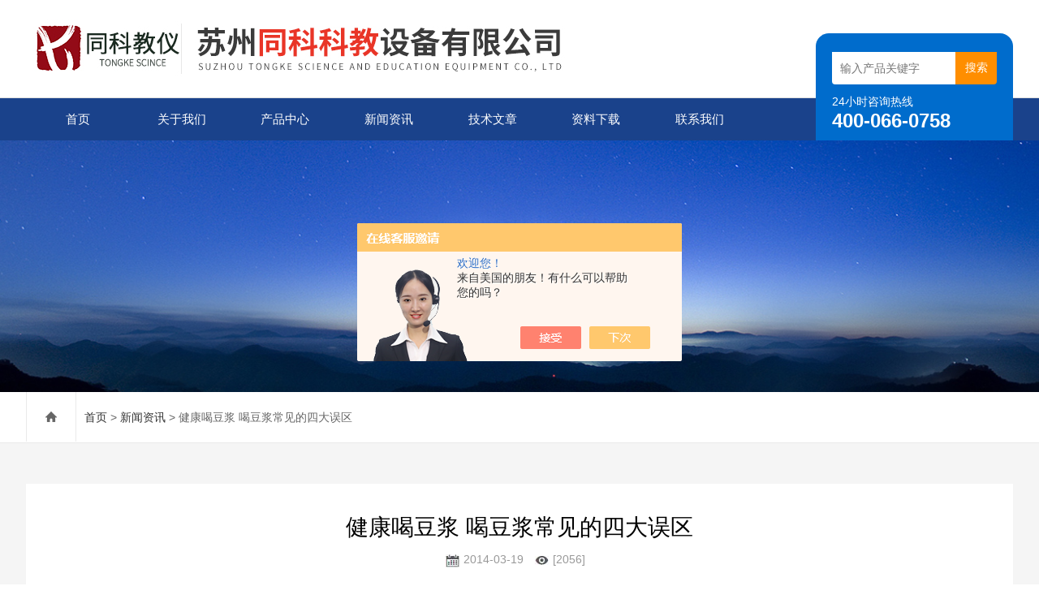

--- FILE ---
content_type: text/html; charset=utf-8
request_url: http://www.sztkjy.com/tongke2014-News-374686/
body_size: 6703
content:
<!DOCTYPE html>
<html lang="zh-CN">
  <head>
    <meta charset="utf-8">
    <meta http-equiv="X-UA-Compatible" content="IE=edge,chrome=1" />
	<meta name="renderer" content="webkit|ie-comp|ie-stand">
    <meta name="viewport" content="width=device-width, initial-scale=1">
   <title>健康喝豆浆 喝豆浆常见的四大误区-苏州同科科教设备有限公司</title>


	
     <link type="text/css" rel="stylesheet" href="/skins/280936/css/swiper.min.css">
    <link href="/skins/280936/css/style.css" rel="stylesheet">
    <script src="/skins/280936/js/jquery.min.1.7.js"></script>
    <script type="text/javascript" src="/skins/280936/js/setRem.js"></script>
    <script src="/skins/280936/js/swiper.min.js"></script>
  <script type="application/ld+json">
{
"@context": "https://ziyuan.baidu.com/contexts/cambrian.jsonld",
"@id": "http://www.sztkjy.com/tongke2014-News-374686/",
"title": "健康喝豆浆 喝豆浆常见的四大误区",
"pubDate": "2014-03-19T09:26:37",
"upDate": "2014-03-19T09:26:37"
    }</script>
<script language="javaScript" src="/js/JSChat.js"></script><script language="javaScript">function ChatBoxClickGXH() { DoChatBoxClickGXH('https://chat.chem17.com',274550) }</script><script>!window.jQuery && document.write('<script src="https://public.mtnets.com/Plugins/jQuery/2.2.4/jquery-2.2.4.min.js" integrity="sha384-rY/jv8mMhqDabXSo+UCggqKtdmBfd3qC2/KvyTDNQ6PcUJXaxK1tMepoQda4g5vB" crossorigin="anonymous">'+'</scr'+'ipt>');</script><script type="text/javascript" src="https://chat.chem17.com/chat/KFCenterBox/280936"></script><script type="text/javascript" src="https://chat.chem17.com/chat/KFLeftBox/280936"></script><script>
(function(){
var bp = document.createElement('script');
var curProtocol = window.location.protocol.split(':')[0];
if (curProtocol === 'https') {
bp.src = 'https://zz.bdstatic.com/linksubmit/push.js';
}
else {
bp.src = 'http://push.zhanzhang.baidu.com/push.js';
}
var s = document.getElementsByTagName("script")[0];
s.parentNode.insertBefore(bp, s);
})();
</script>
</head>
  
<body>
<header id="header" class="top">
  <div class="container clear clearfix">
      <div class="logo fl"><a href="/"><img src="/skins/280936/images/logo.jpg" alt="苏州同科科教设备有限公司"></a></div>
      
      <div class="logo_desc">
      	
        <div class="h_search">
            <form class="form1 clear clearfix" name="form1" method="post" action="/products.html">
                 <input name="keyword" class="form_text1" type="text" value="" placeholder="输入产品关键字" maxlength="50" autocomplete="off">
                 <input class="form_button1" name="submit" type="submit" value="搜索">
            </form>
        </div>
        <div class="tel"><p>24小时咨询热线</p><span>400-066-0758</span></div>
      </div>
  </div>
</header>

<div class="ly_nav">
<div class="container">
    <div class="menu_open">
        <i></i>
        <i></i>
        <i></i>
    </div>
    <div class="nav">
        <ul class="nav_ul clearfix">
            <li class="nav_item active"><a id="navId1" href="/" class="active">首页</a></li>
            <li class="nav_item"><a id="navId2" href="/aboutus.html">关于我们</a></li>
            <li class="nav_item"><a id="navId3" href="/products.html">产品中心</a><i></i>
              <ul class="nav_item_open">
                  <li class="subopen"><a href="javascript:;">产品中心</a></li>
                   
                  <li class="nav_item2"><a href="/tongke2014-ParentList-980422/">环境工程教学实验模型</a></li>
                   
                  <li class="nav_item2"><a href="/tongke2014-ParentList-1334457/">化工基础实验实训装置</a></li>
                   
                  <li class="nav_item2"><a href="/tongke2014-ParentList-1019963/">煤矿安全培训与工程创新类实训产品</a></li>
                   
                  <li class="nav_item2"><a href="/tongke2014-ParentList-977066/">新能源系列</a></li>
                   
                  <li class="nav_item2"><a href="/tongke2014-ParentList-974741/">自动化系列</a></li>
                   
                  <li class="nav_item2"><a href="/tongke2014-ParentList-973765/">机械机构基础|机构创新组合</a></li>
                   
                  <li class="nav_item2"><a href="/tongke2014-ParentList-965591/">行政办公及仪器实验室系列</a></li>
                   
                  <li class="nav_item2"><a href="/tongke2014-ParentList-969232/">教学电梯系列教学设备</a></li>
                   
                  <li class="nav_item2"><a href="/tongke2014-ParentList-957428/">钳工、焊工实训设备</a></li>
                   
                  <li class="nav_item2"><a href="/tongke2014-ParentList-957425/">汽车类实训考核设备</a></li>
                   
                  <li class="nav_item2"><a href="/tongke2014-ParentList-957420/">普通机床、数控机床及机电一体化设备类</a></li>
                   
                  <li class="nav_item2"><a href="/tongke2014-ParentList-957184/">机械陈列柜、模型、挂图、财会与工程制图室</a></li>
                   
                  <li class="nav_item2"><a href="/tongke2014-ParentList-957417/">柔性生产机电一体化实训及鉴定设备类</a></li>
                   
                  <li class="nav_item2"><a href="/tongke2014-ParentList-957183/">电器实验设备类</a></li>
                   
                  <li class="nav_item2"><a href="/tongke2014-ParentList-957180/">PLC可编程控制、单片机、变频调速、工业自动化等设备类</a></li>
                   
                  <li class="nav_item2"><a href="/tongke2014-ParentList-957175/">电工、电子、电力拖动（电气控制）类</a></li>
                   
                  <li class="nav_item2"><a href="/tongke2014-ParentList-973004/">医学教学模型</a></li>
                   
                  <li class="nav_item2"><a href="/tongke2014-ParentList-987544/">医用康复护理系列</a></li>
                   
                  <li class="nav_item2"><a href="/tongke2014-ParentList-956568/">动物笼具实验设备</a></li>
                  
               </ul>
            </li>
            <li class="nav_item"><a id="navId4" href="/news.html">新闻资讯</a><!--<i></i>--></li>
            <li class="nav_item"><a id="navId5" href="/article.html">技术文章</a></li>
            <li class="nav_item"><a id="navId8" href="/down.html">资料下载</a><!--<i></i>--></li>
            <li class="nav_item"><a id="navId6" href="/contact.html">联系我们</a><i></i>
            	<ul class="nav_item_open">
                    <li class="subopen"><a href="javascript:;">联系我们</a></li>
                    <li class="nav_item2"><a href="/contact.html">联系方式</a></li>
                    <li class="nav_item2"><a href="/order.html">在线咨询</a></li>
                </ul>
            </li>
        </ul>
    </div>
    <div class="hcover"></div>
    </div>
</div>

<script type="text/javascript">
	$(function () {
		$(".menu_open").click(function () {
			$(".nav").animate({ 'left': '0' }, 400);
			$(".hcover").animate({ 'right': '0' }, 400);
		});
		$(".hcover").click(function () {
			$(this).animate({ 'right': '-50%' }, 400);
			$(".nav").animate({ 'left': '-50%' }, 400);
			$(".nav_ul").animate({ 'left': '0' }, 400);
			$('.nav_item_open').css('left', '-50%');
		});
		$(".nav_item i").click(function () {
			$(".nav_ul").animate({ 'left': '-100%' }, 400);
			$(this).next('.nav_item_open').css('left', '0');
		});
		$(".subopen").click(function () {
			$(this).parent('.nav_item_open').css('left', '-50%');
			$(".nav_ul").animate({ 'left': '0' }, 400);
		});

	});
</script>

<script src="https://www.chem17.com/mystat.aspx?u=tongke2014"></script>

<!--banner begin-->
<section class="ny_banner">
    <div class="slideshow" style="background-image: url(/skins/280936/images/ny_banner1.jpg)"></div>
</section>
<!--banner end-->

<!--center begin-->
<section class="ny_wrap_content">
	
    <div class="ny_nav">
    	<div class="container clear clearfix">
            <div class="bread_nav bread_nav2"><i class="iconfont"></i><a href="/">首页</a> > <a href="/news.html">新闻资讯</a> > 健康喝豆浆 喝豆浆常见的四大误区</div>
        </div>
    </div>

	<div class="container clear clearfix">
            <div class="mainCon">
            	<section class="ny_newsdetail">
                	<h1 class="tlt">健康喝豆浆 喝豆浆常见的四大误区</h1>
                    <div class="others">
                    	<span class="time"><i class="iconfont"><img src="/skins/280936/images/rl.jpg" /></i>2014-03-19</span>
                        <span class="count"><i class="iconfont"><img src="/skins/280936/images/eyes.jpg" /></i>[2056]</span>
                    </div>
                    <div class="news_con">
                    	<p><strong>1坊间说法：有人认为，豆浆一般在2-3小时之内喝zui有营养，之后豆浆的营养就会逐渐分解，喝了容易让人腹胀</strong><strong>腹泻</strong></a><strong>。所以，豆浆要喝现磨的！</strong></p><p>　　<strong>专家说法：</strong>目前，没有任何证据能说明豆浆中的营养物质会在2-3小时后分解。豆浆中的糖类不会变成其他物质，钙、铁、维生素等在合理保存条件下是不会分解的。至于蛋白质和脂肪，除非变质才会导致腹胀、腹泻，这是食物</a>保存安全的问题，不是分解的问题。</p><p>　　专家表示，如果是自家鲜磨的豆浆，隔夜的话应该放置冰箱低温保存，再饮用时，应重新煮开。</p><p>　<strong>　2坊间说法：豆浆一定要喝热的，喝凉豆浆会腹泻。</strong></p><p>　　<strong>专家说法：</strong>豆浆是由大豆加工而来，从营养学分析，大豆含有一些抗营养因子，比如胰蛋白酶抑制因子、脂肪氧化酶和植物红细胞凝集素，喝了生豆浆或未煮开的豆浆，可能会引起恶心、呕吐、腹痛、腹胀和腹泻等胃肠症状，但这些抗营养因子通过加热处理即可消除。因此，生豆浆一定要煮沸，使这些有害物质被*破坏后才能饮用。所以，并非凉豆浆不能喝，而是生豆浆不可喝，煮开了的豆浆放凉一样可以安全饮用。</p><p>　　需要注意的是，一般豆浆煮到80℃的时候，就会出现一种假沸现象，会有很多泡沫产生，这时，很多人误以为豆浆已经煮开了，其实，这时候还需要继续煮，待煮沸后再持续3-5分钟，豆浆里的有害的物质才能被*破坏。</p><p>　<strong>　3坊间说法：女士应多喝豆浆能美容，而男士喝多了女性化！</strong></p><p>　　<strong>专家说法：</strong>这种观点的来源是基于大豆中含有的异黄酮的作用，大豆异黄酮具有类雌激素作用，因此，多数人都会认为女士吃豆类、喝豆浆皮肤好，而男士多喝豆浆则可能出现女性化的倾向。卞华伟表示，这*是一个不正确的推论。</p><p>　　首先，虽然大豆中含有大豆异黄酮，但是其含量并不高，远远不足以起到药物治疗作用，所以，日常生活中豆类的食用量肯定不会导致男人出现女性化的情况。在用于辅助治疗女性相关的疾病时，多数用到的是大豆异黄酮的提纯物，而不是大豆本身或者豆浆等。</p><p>　　中国营养学会认为，大豆及豆制品营养丰富，具备多种保健功效，尤其对老年人和心血管患者是一类很好的食物，建议每人每天摄入40克大豆或其豆制品（相当于4两豆腐或800克豆浆），这明确表示长期吃豆类及其制品对男性和女性均是有益无害的。</p><p>　　其次，研究显示，大豆异黄酮可改善各种更年期症状，尤其是潮热、出汗症状，与雌激素制剂的作用相似，但它并不直接影响相关人体内雌激素的水平。也就是说，大豆异黄酮在女性体内的作用并不是增加雌激素的量而改善不适的症状。同样，男性摄入大豆异黄酮也就不会有雌激素含量增加的担心。</p><p>　　4<strong>坊间说法：喝豆浆不能加红糖饮用，因红糖的有机物会和豆浆的蛋白质结合，会生成对人体有害的变性沉淀物。</strong></p><p>　　<strong>专家说法：</strong>卞华伟说，其实，红糖、白糖或蜂蜜都是含有双糖为主的食物，没有原则上的区别，三者都可以加，关键在加入的时机。在煮豆浆时不要加，煮好后放凉准备喝时才加为好。因为在加热的过程中，豆浆中的蛋白质可与糖发生化学反应，产生不能吸收的物质，导致豆浆的营养价值下降（注意：虽然这类物质不能吸收，但不是有毒物质。http://tongke2014chem17.100nets.com.cn/tongke2014-Products-16362659/</a></p>
                    </div>
                    <div class="news_detail_page">
                    	<ul>
                        <li class="previous">上一篇：<a href="/tongke2014-News-374691/">生命接力 成功急救心梗老人</a></li> 
                        <li class="previous">下一篇：<a href="/tongke2014-News-374677/">过劳死信号你有几个</a></li> 
                        </ul>
                    </div>
                   
                </section>
            </div>
    </div>
</section>
<!--center end-->

<!--foot begin-->
<footer>
	<section class="foot1">
        <div class="container clear clearfix">
        	<!--底部导航 begin-->
            <div class="foot_nav clear clearfix">
            	<dl>
                	<dt><a href="/aboutus.html">关于我们</a></dt>
                    <dd><a href="/aboutus.html">关于我们</a></dd>
                    <dd><a href="/down.html">资料下载</a></dd>
                </dl>
                <dl>
                	<dt><a href="/article.html">技术文章</a></dt>
                    <dd><a href="/article.html">技术文章</a></dd>
                    <dd><a href="/news.html">新闻资讯</a></dd>
                    
                </dl>
                <dl>
                	<dt><a href="/products.html">产品中心</a></dt>
                    
                     
				
				<dd><a href="/tongke2014-Products-16520460/">TK-MXII脉象训练仪网络版</a></dd>
                
				<dd><a href="/tongke2014-Products-16857421/">TKQT-501-II数据采集板式静电除尘器</a></dd>
                
				

                   
                    
                </dl>
                
                <dl>
                	<dt><a href="/contact.html">联系我们</a></dt>
                    <dd><a href="/contact.html">联系方式</a></dd>
                    <dd><a href="/order.html">在线咨询</a></dd>
                </dl>
            </div>
            <!--底部导航 end-->
            <div class="foot_lxfs">
            	<div class="tlt">联系我们</div>
                
                <ul class="foot_wx clear clearfix">
                    <li class="qq"><a onclick="ChatBoxClickGXH()" href="#" target="_blank"><i class="iconfont"></i></a></li>
                	<!--<li class="qq"><a href="http://wpa.qq.com/msgrd?v=3&uin=503904503&site=www.sztkjy.com&menu=yes" target="_blank"><i class="iconfont"></i></a></li>-->
                    <li class="wx"><a><i class="iconfont"></i><div class="wx_code"><span></span><img src="/skins/280936/images/code.jpg"></div></a></li>
                </ul>
            </div> 
        </div>
    </section>
    
    
    
    <section class="foot3">
    	<div class="container">
        	<p>&copy;2026 苏州同科科教设备有限公司 版权所有 <a href="http://beian.miit.gov.cn/" target="_blank" rel="nofollow"> 备案号：苏ICP备14012534号-1</a>  <a href="/sitemap.xml" target="_blank">站点地图</a> <a href="https://www.chem17.com/login" target="_blank" rel="nofollow">管理登录</a> 技术支持：<A href="https://www.chem17.com" target="_blank" rel="nofollow">化工仪器网</A></p>
			<p>苏州同科科教设备有限公司是专业的高教职教类教学实验设备，实训设备，教学仪器，教学模型，医学模型，心肺复苏模拟人，护理模型，电子插管模型，人体医用模型，妇产科模型等生产厂家。</p>
        </div>
    </section>
</footer>
<!--foot end-->

<!--网站漂浮 begin-->
<div id="gxhxwtmobile" style="display:none;">18963653297</div>
 <div class="pf_new" style="display:none;">
	<div class="hd"><p>联系我们</p><span>contact us</span><em class="close"></em></div>
    <div class="conn conn2">
        <div class="tel"><p><a href="tencent://message/?uin=503904503&Site=&Menu=yes" target="_self" class="qq"><img src="/Skins/280936/images/pf_icon3.png" />教学仪器设备</a></p><span>18963653297</span></div>
        <div class="wx"><p><img src="/Skins/280936/images/slide_code2.jpg" /><i class="iblock"></i></p></div>
    </div>
    <div class="conn">
        <div class="tel"><p><a href="tencent://message/?uin=2103162738&Site=&Menu=yes" target="_self" class="qq"><img src="/Skins/280936/images/pf_icon3.png" />医学教学模型</a></p><span>18913123297</span></div>
        <div class="wx"><p><img src="/Skins/280936/images/slide_code1.jpg" /><i class="iblock"></i></p></div>
    </div>
    <div class="bd"><a href="javascript:goTop();"><p></p><span>返回顶部</span></a></div>
</div>
<div class="pf_new_bx"><p></p><span>联<br />系<br />我<br />们</span><em></em></div>
<!--网站漂浮 end-->
<!--手机端漂浮电话-->
<!--右侧悬浮-->
<div class="suspension">
	<div class="suspension-box">
		<a href="tel:18963653297" class="a a-service-phone "><i class="i"></i></a>
        <a href="tel:18913123297  " class="a a-service-phone "><i class="i"></i></a>
		<a href="javascript:;" class="a a-top"><i class="i"></i></a>
	</div>
</div>
<script src="/skins/280936/js/all.js"></script>
<script>
$(function () {
	cmstools.setfloatqq('fn-suspend', "right", 'bottom');
})
</script>


 <script type='text/javascript' src='/js/VideoIfrmeReload.js?v=001'></script>
  
</html>
</body>

--- FILE ---
content_type: text/css
request_url: http://www.sztkjy.com/skins/280936/css/style.css
body_size: 19663
content:
/* CSS Document */
@charset "utf-8";
/* CSS Document */
body, h1, h2, h3, h4, h5, h6, hr, p, blockquote, dl, ul, ol, li, pre, form, fieldset, legend, button, input, textarea{ margin: 0; padding: 0;border:0;}
/*th, td {margin: 0; padding: 0;}*/
html { color: #666; }
html, body { width: 100%; min-width: 320px; }
body, button, input, select, textarea { margin: 0; padding: 0; font-family: "Arial", "微软雅黑", "Microsoft Yahei", "Verdana", "sans-serif"; font-size: 14px; background: #fff }
ul, ol, li, dl, dd, dt { list-style: none; }
em { font-style: normal; }
a { text-decoration: none; outline: none; }
a:hover { text-decoration: underline; }
legend { color: #000; }
fieldset, img { border: 0; }
label, button { cursor: pointer; }
/*解决IE图片缩放失真*/
img { -ms-interpolation-mode: bicubic; }
/*清除浮动*/
.clearfix:after { content: ''; display: block; height: 0; clear: both; }
.clearfix { zoom: 1; }
.clear { clear: both; }
/*连续英文、数字换行*/
.wordwrap { word-break: break-all; word-wrap: break-word; }
/*单行文字超出显示省略号*/
.omg { overflow: hidden; text-overflow: ellipsis; white-space: nowrap; }
img { border: 0; vertical-align: middle; }
a { color: #3a3a3a;text-decoration: none;}
a:hover { text-decoration: none }
.fl { float: left; }
.fr { float: right; }

/* 设置滚动条的样式 */
::-webkit-scrollbar {width:4px;}/* 滚动槽 */
::-webkit-scrollbar-track {background-color:#f0f0f0;border-radius:0px;}/* 滚动条滑块 */
::-webkit-scrollbar-thumb {background-color:#6d6e70;}
::-webkit-scrollbar-thumb:window-inactive {background-color:#3c3c3c;}


.container {width:95%;max-width: 1240px;margin:0 auto}

#header{width:100%;background:#ffffff;border-bottom:1px solid #dedede;}
#header .container{position:relative;}
#header .logo { width:760px;display: inline-block;margin-right:20px; overflow:hidden;}
#header .logo  a{display:block;}
#header .logo img { vertical-align: middle; }
.logo_desc{position:absolute;right:0;bottom:-53px;width:20%;background: #006ccc;padding:20px 20px 10px;box-sizing: border-box; border-radius: 16px 16px 0 0;}
.logo_desc div.tel{display:block;padding-top:10px;}
.logo_desc div.tel p{color: #ffffff;font-size: 14px;}
.logo_desc div.tel span{font-size:24px;font-weight:bold;color:#fff;}
.h_search .form1{max-width:1280px;margin:0 auto;line-height:59px;}
.h_search .form_text1 { float:left; width:75%; height:40px; line-height:28px; text-indent:10px; outline:none;background:#fff;margin:3px 0;font-size:14px;border-radius: 0 0 0 4px;}
.h_search .form_button1{float:left;width:25%; height:40px; background:#ff8e00; border:0; outline:none; color:#FFF; margin:3px 0;cursor:pointer;border-radius:0 0 4px 0;font-size:14px;}
.h_search .form_button1:hover{ background:#feb65b;}
@media (max-width:1240px) {

}
@media (max-width:1199px) {
#header .logo{ width:52%;}
#header .logo img{max-height: 100%;max-width: 100%;}
.logo_desc{width:25%;}
.search-box{ width:27%;}
.search-box .input-search{ width:100%;}
.search-box .input-search input{ width:95%;padding-left:4%;}

}
@media (max-width:992px) {
#header .logo{width:65%;}
.logo_desc div.tel span {font-size: 20px;}
}
@media (max-width:880px) {
#header .logo{ width:80%;display:block;float:none;}
#header .logo  a{height:70px; display: flex;display:-webkit-box;-webkit-box-align:center;}
.logo_desc{display:block;width: 100%;float: none;position:static;background:none;margin-top:0 !important;margin-bottom:10px;padding: 0 0 0;}
.logo_desc div.tel{display:none;}

.h_search{width: 100%;padding:0;}

.h_search .form_text1{width: 70%;height:50px;font-size:14px;background:#f1f1f1;}
.h_search .form_button1{width: 30%;height: 50px;font-size:14px;}	
}
@media (max-width:767px) {
.h_search .form_text1{width: 70%;height:40px;font-size:14px;background:#f1f1f1;}
.h_search .form_button1{width: 30%;height: 40px;font-size:14px;}
}


/*导航*/
.ly_nav { width:100%;margin: 0;background-color: #1a428b}
.nav { height: 52px;width: 75%;}
.nav_item { float: left; position: relative; margin: 0; width:14%;}
.nav_item > a { display: block; width:100%; height: 52px; line-height: 52px; color: #fff; font-size: 15px; text-align: center; -webkit-transition: all .4s; transition: all .4s; }
.nav_item > a:hover {color:#fff;}
.nav_item > a:hover:after{width:50%;}	
.nav_item > a.active:after{width:50%;}
.nav_item > a:hover, .nav_item > a.navon {background:rgba(31,80,159,1);background:-moz-linear-gradient(left,rgba(31,80,159,1) 0%,rgba(43,114,201,1) 100%);background:-webkit-gradient(left top,right top,color-stop(0%,rgba(31,80,159,1)),color-stop(100%,rgba(43,114,201,1)));background:-webkit-linear-gradient(left,rgba(31,80,159,1) 0%,rgba(43,114,201,1) 100%);background:-o-linear-gradient(left,rgba(31,80,159,1) 0%,rgba(43,114,201,1) 100%);background:-ms-linear-gradient(left,rgba(31,80,159,1) 0%,rgba(43,114,201,1) 100%);background:linear-gradient(to right,rgba(31,80,159,1) 0%,rgba(43,114,201,1) 100%);filter:progid:DXImageTransform.Microsoft.gradient( startColorstr='#1f509f',endColorstr='#2b72c9',GradientType=1 );}	
.menu_open { display: none;}
.nav_item_open { width: 100%; height: auto; max-height: 720px; position: absolute; left: 0; top: 100%;z-index: 10; box-shadow: 0 4px 8px 0 rgba(0, 12, 49, 0.1); background: rgba(0,0,0,.5); border-radius: 0; opacity: 0; visibility: hidden; -webkit-transform: translateY(34px); transform: translateY(34px); -webkit-transition: all .4s; transition: all .4s; overflow: hidden; border-top: 4px solid #01557a; margin-top: 0;}
.nav_item:hover .nav_item_open { visibility: visible; opacity: 1; -webkit-transform: translateY(0px); transform: translateY(0px);}
.subopen { display: none; }
.nav_item2 { width: 100%; line-height: 36px; }
.nav_item2 a { display: block; padding: 0 4%;width:100%; box-sizing:border-box;-moz-box-sizing:border-box;-webkit-box-sizing:border-box;color: #fff; font-size: 13px; overflow: hidden; text-overflow: ellipsis; white-space:nowrap;text-align: center; }
.nav_item2:hover a { background-color: #01557a; color: #fff; }
.hcover { display: none;}
@media (max-width:1240px) {

}
@media (max-width:1199px) {

}
@media (max-width:992px) {

}
@media (max-width:880px) {
/**nav**/
.ly_nav{position:static;width:auto;z-index:9999999;}
.menu_open { display: block; float: right; width: 40px; height: 40px; padding: 5px 0; border: 1px solid #eaeaea; position: fixed; top: 18px; right: 3%; box-sizing: border-box; z-index: 999999; cursor: pointer}
.menu_open i { height: 2px; width: 50%; background-color: #006ccc; display: block; margin: 5px auto;}
.menu_open:active { background-color:#7a9bba; border: 1px solid #7a9bba;}
.menu_open:active i { background-color: #fff;}
.nav { width: 50%; height: 100%; position: fixed; top: 0; left: -50%; z-index: 9999999; overflow: hidden; background-color: #006ccc;}
.hcover { display: block; width: 50%; height: 100%; background: rgba(0, 0, 0, .5); position: fixed; right: -50%; top: 0; z-index: 9999999; }
.nav_ul { margin: 0; width: 100%; height: 100%; position: absolute; top: 0; left: 0; overflow-x: hidden; overflow-y: auto; padding-top: 10px; text-align: left; }
.nav_item { float: none; margin: 0; width: 100%; height: 50px; position: relative;}
.nav_item:after { content: ''; display: block; width: 100%; border-bottom: 1px solid rgba(0, 0, 0, .1); }
.nav_item > a { display: block; height:50px;line-height: 30px;box-sizing:border-box;-moz-box-sizing:border-box;-webkit-box-sizing:border-box; margin: 0; font-size: 14px; color: #fff; padding: 10px; white-space: nowrap; text-overflow: ellipsis; overflow: hidden;}
.nav_item > a:active { background-color: #0065a4;}
.nav_item > a:after{display:none;}
.nav_item i { position: absolute; z-index: 2; top: 0; right: 0; width: 100%; height: 100%; display: block;}
/*.nav_item i:before { content: ''; display: block; height: 100%; border-left: 1px solid rgba(0, 0, 0, .1); position: absolute; top: 0; left: 0; }*/
.nav_item i:after { content: ''; display: block; width: 8px; height: 8px; margin-bottom: -4px; border: 1px solid rgba(255, 255, 255, .5); border-top: 0; border-left: 0; position: absolute; bottom: 50%; right: 22px; -webkit-transform: rotate(-45deg); transform: rotate(-45deg); }
.nav_item_open { width: 50%; height: 100%; margin: 0; box-shadow: none; background-color: #006ccc; border-radius: 0; opacity: 1; visibility: visible; -webkit-transform: translateY(0px); transform: translateY(0px); position: fixed; left: -50%; top: 0; border-top:none;}
.subopen { display: block; }
.subopen a { display: block; overflow: hidden; margin: 0; padding: 15px; white-space: nowrap; text-overflow: ellipsis; font-size:14px; color: rgba(255, 255, 255, .5); background: rgba(0, 0, 0, .1); text-indent: 30px; position: relative;  }
.subopen a:before { content: ''; display: block; width: 8px; height: 8px; position: absolute; bottom: 50%; left: 22px; margin-bottom: -4px; -webkit-transform: rotate(-45deg); transform: rotate(-45deg); border: 1px solid rgba(255, 255, 255, .5); border-right: 0; border-bottom: 0; }
.nav_item2 { position: relative; }
.nav_item2 a { width:100%;display: block; line-height: 30px;height:50px;box-sizing:border-box;-moz-box-sizing:border-box;-webkit-box-sizing:border-box; overflow: hidden; margin: 0; padding: 10px; white-space: nowrap; text-overflow: ellipsis; color: #fff; font-size: 14px;}
.nav_item2:after { content: ''; width: 100%; position: absolute; bottom: 0; left: 0; display: block; border-bottom-width: 1px; border-bottom-style: solid; border-bottom: 1px solid rgba(0, 0, 0, .1);}
.nav_item > a:hover, .nav_item > a.navon{background:none;}	
}
@media (max-width:767px) {

}


/**banner**/
.apple-banner { width: 100%; height: 630px; overflow: hidden;}
.apple-banner .swiper-container { width: 100%; height:630px;}
.apple-banner .swiper-button-prev,.apple-banner .swiper-button-next { width: 15%; height: 100%; top:0; background:none;}
.apple-banner .swiper-button-prev { left:0;}
.apple-banner .swiper-button-next { right:0;}
.apple-banner .swiper-button-prev span,.apple-banner .swiper-button-next span { display:block; width: 64px; height: 64px; position: absolute; right: 0; top: 50%; margin-top:-32px; border-radius: 100%; background:url(../images/arrows1.png) no-repeat center center; opacity: 1; -webkit-transition: opacity 0.5s ease; transition: opacity 0.5s ease;}
.apple-banner .swiper-button-next span { background:url(../images/arrows2.png) no-repeat center center; left:0;}
.apple-banner .swiper-button-prev:hover span,.swiper-button-next:hover span{ opacity: 1;}
/*分页器*/
.apple-banner .swiper-pagination{ top:auto; bottom:20px; background:none;}
.apple-banner  .swiper-pagination-bullet { display: inline-block; width: 50px; margin: 0 3px; cursor: pointer; background: none; border-radius:0; opacity: 1;}
.apple-banner  .swiper-pagination-bullet span { width: 50px; height: 3px; display: block; background: rgba(255,255,255,0.8);}
.apple-banner .swiper-pagination-bullet-active span{ background-color: #ff7200;}
.apple-banner .autoplay .swiper-pagination-bullet-active span{ background: rgba(255,255,255,0.8);}
.apple-banner  .swiper-pagination-bullet i{ background-color: #ff7200; height: 3px; transform:scaleX(0); transform-origin: 0; display: block;}
.apple-banner .autoplay .firsrCurrent i{ transition:transform 2.9s linear; transform:scaleX(1);}
.apple-banner .autoplay .current i{ transition:transform 4s linear; transform:scaleX(1);}
.apple-banner  .autoplay .replace span{ background-color:#fff;}

@media screen and (max-width:1400px) {
.apple-banner {height: 530px;}
.apple-banner .swiper-container {height:530px;}
}
@media screen and (max-width:1200px) {
.apple-banner {height: 400px;}
.apple-banner .swiper-container {height:400px;}
}


@media screen and (max-width:1080px) {
.apple-banner { width: 100%; height: 3rem; overflow: hidden;}
.apple-banner .swiper-container { width: 100%; height: 3rem;}
.apple-banner .swiper-button-prev,.apple-banner .swiper-button-next { width: 15%; height: 100%; top:0; background:none;}
.apple-banner .swiper-button-prev { left:0;}	
.apple-banner .swiper-button-next { right:0;}
.apple-banner .swiper-button-prev span,.apple-banner .swiper-button-next span { display:block; width: 0.64rem; height: 0.64rem; position: absolute; left: 3%; top: 50%; margin-top:-0.32rem; border-radius: 100%; background: rgba(51,122,183,1) url(../images/arrows1.png) no-repeat center center; background-size: 0.17rem 0.3rem; opacity: 0; -webkit-transition: opacity 0.5s ease; transition: opacity 0.5s ease;}
.apple-banner .swiper-button-next span { background: rgba(51,122,183,1) url(../images/arrows2.png) no-repeat center center; background-size: 0.17rem 0.3rem; left:auto; right:3%; }
.apple-banner .swiper-button-prev:hover span,.swiper-button-next:hover span{ opacity: 1;}
/*分页器*/
.apple-banner .swiper-pagination{ top:auto; bottom:0.12rem; background:none;}
.apple-banner .swiper-pagination-bullet { display: inline-block; width: 0.5rem; height: 0.02rem; margin: 0 0.03rem; cursor: pointer; background: none; border-radius:0; opacity: 1;}
.apple-banner .swiper-pagination-bullet span { width: 0.5rem; height: 0.02rem; display: block; background: rgba(255,255,255,0.8);}
.apple-banner .swiper-pagination-bullet-active span{ background-color: #ff7200;}
.apple-banner .autoplay .swiper-pagination-bullet-active span{ background: rgba(255,255,255,0.8);}
.apple-banner .swiper-pagination-bullet i{ background-color: #ff7200; height: 0.02rem; transform:scaleX(0); transform-origin: 0; display: block;}
.apple-banner .autoplay .firsrCurrent i{ transition:transform 2.9s linear; transform:scaleX(1);}
.apple-banner .autoplay .current i{ transition:transform 4s linear; transform:scaleX(1);}
.apple-banner .autoplay .replace span{ background-color:#fff;}
}

/*首页标题*/
.h_tlt1{width:100%;}
.h_tlt1 p{font-size: 30px;font-weight: bold;color: #333;margin-bottom: 11px;text-align:center;}
.h_tlt1 p em{font-style:normal;color: #1a428b;font-size: 30px;font-weight: bold;}
.h_tlt1 span{display:block;color: #999999;font-size: 18px;font-weight: normal;text-transform: uppercase;margin: 0 0 10px;text-align:center;}

.h_tlt2{width:100%;}
.h_tlt2 p{font-size: 28px;font-weight: normal;color: #fff;margin-top: 22px;margin-bottom: 11px;text-align:center;}
.h_tlt2 span{display:block;font-size: 16px;color: #fff;margin: 0 0 40px;text-align:center;}

.slog{position:relative;margin-bottom:50px;}
.slog span{display:block;text-align:center;font-size:16px;color:#ffffff;width:25%;height:36px;background:#006ccc;margin:0 auto;line-height:36px;border-radius:40px;font-weight:bold;}
.slog:before{content:'';display:block;width:35%;height:1px;background:#9c9c9c;position:absolute;left:0;top:50%;}
.slog:after{content:'';display:block;width:35%;height:1px;background:#9c9c9c;position:absolute;right:0;top:50%;}

.slog2{position:relative;margin-bottom:50px;}
.slog2 span{display:block;text-align:center;font-size:16px;color:#ffffff;width:15%;height:36px;background:#006ccc;margin:0 auto;line-height:36px;border-radius:40px;font-weight:bold;}
.slog2:before{content:'';display:block;width:40%;height:1px;background:#e2e2e2;position:absolute;left:0;top:50%;}
.slog2:after{content:'';display:block;width:40%;height:1px;background:#e2e2e2;position:absolute;right:0;top:50%;}


/*首页产品目录*/
.h_tjpro{width:100%;margin:0 auto;padding:60px 0 60px;background:#f5f5f5 url(../images/bg1.jpg) top center no-repeat;}
.h_tjpro .slideGroup5{ width:100%; text-align:left;  }
.h_tjpro .slideGroup5 .slideBox{width:100%;height:100%; overflow:hidden; zoom:1; padding:0; position:relative;   }
.h_tjpro .slideGroup5 .sPrev,.slideGroup .sNext{display:none; position:absolute; left:0; top:50%;margin-top:-64px;width:30px; height:94px; border:1px solid #ddd;/* background:url(../images/icoLeft.gif) center center no-repeat #f4f4f4;*/ }
.h_tjpro .slideGroup5 .sNext{ left:auto; right:0; /*background:url(../images/icoRight.gif) center center no-repeat #f4f4f4; */ }
.h_tjpro .slideGroup5 .sPrev:hover,.slideGroup .sNext:hover{ border-color:#f60;  }
.h_tjpro .slideGroup5 .parBd ul{zoom:1;display: flex;-webkit-transition-property: -webkit-transform;transition-property: -webkit-transform;-o-transition-property: transform;transition-property: transform;transition-property: transform,-webkit-transform;-webkit-box-sizing: content-box;box-sizing: content-box;}
.h_tjpro .slideGroup5 .parBd ul li{ margin:0 10px 0 0;float:left;_display:inline; overflow:hidden; text-align:center;background:#fff;padding: 20px 0;  }
.h_tjpro .slideGroup5 .parBd ul li .pic{display:block;position:relative;transition:.3s;-moz-transition:.3s;-ms-transition:.3s;-o-transition:.3s;-webkit-transition:.3s;width:95px;height:95px;margin:0 auto;overflow:hidden;text-align:center}
.h_tjpro .slideGroup5 .parBd ul li .pic .iblock {display:inline-block;height:100%;width:0;vertical-align:middle;}
.h_tjpro .slideGroup5 .parBd ul li .pic img{max-width:100%; max-height:100%;vertical-align:middle;transition: transform .6s;}
.h_tjpro .slideGroup5 .parBd ul li .pic2{display:none;}
.h_tjpro .slideGroup5 .parBd ul li:hover .pic1{display:none;}
.h_tjpro .slideGroup5 .parBd ul li:hover .pic2{display:block;}
.h_tjpro .slideGroup5 .parBd ul li .title{ line-height:34px;padding:0 20px;text-overflow: ellipsis; white-space:nowrap;margin-bottom:20px;font-size:15px;position:relative;}
.h_tjpro .slideGroup5 .parBd ul li .title:after{content:'';display:block;width:29px;height:2px;background:#666;position:absolute;left:50%;margin-left:-15px;bottom:-12px;}
.h_tjpro .slideGroup5 .parBd ul li:hover .title{color:#006ccc;}
.h_tjpro .slideGroup5 .parBd ul li:hover .title:after{background:#006ccc;}

.h_tjpro .slideGroup4{ width:100%; text-align:left; margin-top:40px; background:#fff;}
.h_tjpro .slideGroup4 .slideBox{width:100%;height:100%; overflow:hidden; zoom:1; padding:0; position:relative;   }
.h_tjpro .slideGroup4 .sPrev,.slideGroup .sNext{display:none; position:absolute; left:0; top:50%;margin-top:-64px;width:30px; height:94px; border:1px solid #ddd;/* background:url(../images/icoLeft.gif) center center no-repeat #f4f4f4;*/ }
.h_tjpro .slideGroup4 .sNext{ left:auto; right:0; /*background:url(../images/icoRight.gif) center center no-repeat #f4f4f4; */ }
.h_tjpro .slideGroup4 .sPrev:hover,.slideGroup .sNext:hover{ border-color:#f60;  }
.h_tjpro .slideGroup4 .parBd ul{zoom:1;display: flex;-webkit-transition-property: -webkit-transform;transition-property: -webkit-transform;-o-transition-property: transform;transition-property: transform;transition-property: transform,-webkit-transform;-webkit-box-sizing: content-box;box-sizing: content-box; min-height:200px;}
.h_tjpro .slideGroup4 .parBd ul li{ margin:0 0 0 0;float:left;_display:inline; overflow:hidden; text-align:center;background:#fff;padding: 20px 0;position:relative;}
.h_tjpro .slideGroup4 .parBd ul li .pic{display:block;position:relative;transition:.3s;-moz-transition:.3s;-ms-transition:.3s;-o-transition:.3s;-webkit-transition:.3s;width:80%;height:260px;margin:0 auto;overflow:hidden;display:table-cell;text-align:center;vertical-align:middle;}
.h_tjpro .slideGroup4 .parBd ul li:after{content:'';display:block;background:#e1e1e1;width:1px;height:150px;position:absolute;right:0;top:50%;margin-top:-75px;}
.h_tjpro .slideGroup4 .parBd ul li .pic a{ext-align:center;position:static;+position:absolute;top:50%;}
.h_tjpro .slideGroup4 .parBd ul li .pic .iblock {display:inline-block;height:100%;width:0;vertical-align:middle;}
.h_tjpro .slideGroup4 .parBd ul li .pic img{max-width:100%; max-height:100%;vertical-align:middle;position:static;+position:relative;top:-50%;left:-50%; transform .6s;}
.h_tjpro .slideGroup4 .parBd ul li .title{ line-height:34px;padding:0 20px;overflow:hidden;text-overflow: ellipsis; white-space:nowrap;font-size:15px;position:relative;}
.h_tjpro .slideGroup4 .parBd ul li .title a{font-size:15px;color:#555;}
.h_tjpro .slideGroup4 .parBd ul li:hover .title a{color:#006ccc;}
@media (max-width:1199px) {}
@media (max-width:992px) {
.h_tjpro{padding:40px 0 20px;}	
.h_tlt1 p{font-size:30px;font-weight:bold;}
.h_tlt1 span{margin: 0 0 20px;}
.h_tlt2 p{margin-top: 0.1rem;margin-bottom: 0.1rem;font-size:0.4rem;font-weight:bold;}
.h_tlt2 span{margin: 0 0 20px;}
.h_tjpro .slideGroup5 .parBd ul li{padding:0.2rem 0;font-size: 0.2rempx;}
.h_tjpro .slideGroup5 .parBd ul li .title a{font-size:16px;}
.h_tjpro .slideGroup5 .parBd ul li .desc{font-size:12px;padding-top:0;line-height:18px;height:36px;}
.h_tjpro .slideGroup5 .parBd ul li .pic{}

.h_tjpro .slideGroup4 .parBd ul li{padding:0.2rem 0;font-size: 0.2rempx;}
.h_tjpro .slideGroup4 .parBd ul li .title a{font-size:16px;}
.h_tjpro .slideGroup4 .parBd ul li .desc{font-size:12px;padding-top:0;line-height:18px;height:36px;}


.slog span{width:40%;}
.slog:before{width:25%;}
.slog:after{width:25%;}

.slog2 span{width:25%;}
.slog2:before{width:35%;}
.slog2:after{width:35%;}
}
@media (max-width:880px) {.h_tjpro .slideGroup4 .parBd ul li .pic{height:140px;}}
@media (max-width:767px) {
.h_tlt1 p{font-size:20px;}
.h_tlt1 p em{font-size:20px;}
.h_tlt1 span{font-size:14px;}

.slog{margin-bottom: 20px;}
.slog span{width:73%;font-size: 15px;}
.slog:before{width:10%;}
.slog:after{width:10%;}

.slog2{margin-bottom: 20px;}
.slog2 span{width:42%;font-size: 15px;}
.slog2:before{width:25%;}
.slog2:after{width:25%;}
}


/*首页推荐产品*/
.h_tjcp{width:100%;margin:0 auto;padding:0 0 60px;background:#f5f5f5;}


.h_tjcp .slideGroup10{ width:100%; text-align:left; margin:20px 0;}
.h_tjcp .slideGroup10 .slideBox{width:100%;height:100%; overflow:hidden; zoom:1; padding:0; position:relative;   }
.slideBox22{width: 100%;height: 100%;overflow: hidden;zoom: 1;padding: 0;position: relative;}
.h_tjcp .slideGroup10 .sPrev,.slideGroup .sNext{display:none; position:absolute; left:0; top:50%;margin-top:-64px;width:30px; height:94px; border:1px solid #ddd;/* background:url(../images/icoLeft.gif) center center no-repeat #f4f4f4;*/ }
.h_tjcp .slideGroup10 .sNext{ left:auto; right:0; /*background:url(../images/icoRight.gif) center center no-repeat #f4f4f4; */ }
.h_tjcp .slideGroup10 .sPrev:hover,.slideGroup .sNext:hover{ border-color:#f60;  }
.h_tjcp .slideGroup10 .parBd ul{zoom:1;-webkit-transition-property: -webkit-transform;transition-property: -webkit-transform;-o-transition-property: transform;transition-property: transform;transition-property: transform,-webkit-transform;-webkit-box-sizing: content-box;box-sizing: content-box;text-align:center;line-height: 40px;}
.h_tjcp .slideGroup10 .parBd ul li{cursor:pointer;margin:0 0 0 0;display:inline-block;vertical-align:top; overflow:hidden; text-align:center;background:#dfdfdf;padding: 0 0;border-radius:20px;margin-right: 0.6%;width: 12%;}
.h_tjcp .slideGroup10 .parBd ul li .title{ line-height:34px;padding:0 10px; overflow:hidden;text-overflow: ellipsis; white-space:nowrap;font-size:15px;position:relative;}
.h_tjcp .slideGroup10 .parBd ul li .title a{font-size:14px;color:#555;}
.h_tjcp .slideGroup10 .parBd ul li:hover{background:#006ccc;}
.h_tjcp .slideGroup10 .parBd ul li:hover .title a{color:#fff;}
.h_tjcp .slideGroup10 .parBd ul li.on{background:#006ccc;}
.h_tjcp .slideGroup10 .parBd ul li.on a{color:#fff;}


.h_tjcp ul.h_product_bd{padding-top:20px;}
.h_tjcp ul.h_product_bd.on{display:block;}
.h_tjcp ul.h_product_bd li{float:left;width:22%;margin-right:3.5%;margin-bottom:50px;box-shadow: 2px 2px 2px 1px rgba(0,0,0,0.05);}
.h_tjcp ul.h_product_bd li:nth-child(4n) {margin-right: 0px;}
.h_tjcp ul.h_product_bd li .pro_img{background:#fff;padding:10px 10px;}
.h_tjcp ul.h_product_bd li .pro_img a{text-align:center;height:220px;min-height:150px;overflow:hidden;background:#fff;display: flex;justify-content: center;align-items: center;display:-webkit-box;-webkit-box-pack:center;-webkit-box-align:center;}
.h_tjcp ul.h_product_bd li .pro_img a img{vertical-align:middle;max-width:100%;max-height:100%;transition:.3s;-moz-transition:.3s;-ms-transition:.3s;-o-transition:.3s;-webkit-transition:.3s;}
.h_tjcp ul.h_product_bd li .pro_img a .iblock {display:inline-block;height:100%;width:0;vertical-align:middle;display:none;}
.h_tjcp ul.h_product_bd li p{padding:5px 1%;width:98%;background:#ffffff;color:#555;font-size:15px;height:40px;line-height:40px;text-align:center;margin-top:-1px;}
.h_tjcp ul.h_product_bd li p span{display:block;height:40px;line-height:40px;overflow: hidden; text-overflow: ellipsis; white-space:nowrap;}
.h_tjcp ul.h_product_bd li p span a{color:#555;}
.h_tjcp ul.h_product_bd li:hover p a{color:#0978c9;}
.h_tjcp ul.h_product_bd li:hover img{transform:scale(1.1);-moz-transform:scale(1.1);-ms-transform:scale(1.1);-o-transform:scale(1.1);-webkit-transform:scale(1.1);}
.h_tjcp a.more2{display:block;width:145px;color:#fff;font-size:16px;text-align:center;transition:.3s;-moz-transition:.3s;-ms-transition:.3s;-o-transition:.3s;-webkit-transition:.3s;padding:15px 20px;margin:0 auto;background:rgba(31,80,159,1);background:-moz-linear-gradient(left,rgba(31,80,159,1) 0%,rgba(43,114,201,1) 100%);background:-webkit-gradient(left top,right top,color-stop(0%,rgba(31,80,159,1)),color-stop(100%,rgba(43,114,201,1)));background:-webkit-linear-gradient(left,rgba(31,80,159,1) 0%,rgba(43,114,201,1) 100%);background:-o-linear-gradient(left,rgba(31,80,159,1) 0%,rgba(43,114,201,1) 100%);background:-ms-linear-gradient(left,rgba(31,80,159,1) 0%,rgba(43,114,201,1) 100%);background:linear-gradient(to right,rgba(31,80,159,1) 0%,rgba(43,114,201,1) 100%);filter:progid:DXImageTransform.Microsoft.gradient( startColorstr='#1f509f',endColorstr='#2b72c9',GradientType=1 );}
@media (max-width:1199px) {.h_tjcp{padding:20px 0 40px;}}
@media (max-width:992px) {
.h_tjcp ul.h_product_bd li{width:48%;}
.h_tjcp ul.h_product_bd li:nth-child(2n) {margin-right: 0px;}
}
@media (max-width:880px) {}
@media (max-width:767px) {
.h_tjcp ul.h_product_bd{padding-top:10px;}
.h_tjcp ul.h_product_bd li{margin-bottom:20px;}
.h_tjcp a.more2{font-size:16px;padding:10px 10px;text-align:center;}
.h_tjcp .slideGroup10 .parBd ul li{ width:30%;}
}

/*首页在线预约*/
/*.heng_adv{background:url(../images/heng.jpg) center center no-repeat;height:228px;}
.heng_adv .chart{background:#fff;width:280px;padding:28px 60px 20px;float:right;}
.heng_adv .chart .bd{margin-bottom:10px;}
.heng_adv .chart input{outline:none;}
.heng_adv .chart .sr{display:block;width:100%;height:38px;background:#f1f1f1;border:0;line-height:38px;text-indent:10px;font-size:14px;}
.heng_adv .chart .yzm{display:inline-block;vertical-align:top;width:40%;height:38px;background:#f1f1f1;border:0;line-height:38px;text-indent:10px;font-size:14px;margin-right:20px;}
.heng_adv .chart  a{display:inline-block;vertical-align:top;}
.heng_adv .chart .tj{display:block;width:40%;height:38px;background:#005097;color:#fff;text-align:center;border:0;line-height:38px;cursor:pointer; font-size:14px;}
@media (max-width:1199px) {

}
@media (max-width:992px) {
.heng_adv .chart{width: 232px;padding: 28px 35px 20px;}
}
@media (max-width:880px) {

}
@media (max-width:767px) {
.heng_adv{background:#006dcc;}
.heng_adv .chart{float:none;margin:0 auto;}
}*/

.heng_adv {overflow: hidden;width: 100%;}
.heng_adv .slideshow {height:228px;overflow: hidden;background-repeat: no-repeat;background-position: center center;background-size: cover;}
@media (max-width: 1199px) and (min-width: 1001px){.heng_adv .slideshow {height: 228px;}}
@media screen and (max-width: 1000px){.heng_adv .slideshow {height: 130px;}}
@media screen and (max-width: 760px){.heng_adv .slideshow {height: 100px;}}
@media screen and (max-width: 480px){.heng_adv .slideshow {height:66px;}}


/*首页公司简介
.h_about{background:#f5f5f5 url(../images/abbg.jpg) top center no-repeat;padding:60px 0 40px;}
.h_about .about{padding-top:3px;}
.h_about .about .img{float:left;width:50%;}
.h_about .about .img a{display:block;}
.h_about .about .img a img{max-width:100%;} 
.h_about .about .conn{float:right;width:46%;font-size:13px;color:#fff;line-height:26px;padding-top:80px;height: 284px;overflow: hidden;}
@media (max-width:1199px) {

}
@media (max-width:992px) {

}
@media (max-width:880px) {
.h_about {background: #2e57a6 url(../images/abbg.jpg) top center no-repeat;}
.h_about .about .img{width:100%;float:none; display: flex;justify-content: center;align-items: center;display:-webkit-box;-webkit-box-pack:center;-webkit-box-align:center;}
.h_about .about .conn{width:100%;float:none;padding-top: 36px;height: 232px;}
}
@media (max-width:767px) {
.h_about{padding:20px 0;}
}*/
/*首页关于我们*/
.h_about_box { width: 100%; background: url(../images/about_bg.png) no-repeat;  min-height: 300px;  padding: 90px 0;}
.con_syabout {overflow:hidden;}
.about_tlt { font-size: 30px; color: #333;margin-bottom: 15px;}
.about_tlt b span{color: #1a428b; margin-left:15px;}
.con_img_about { float: right; width: 48%;}
.con_img_about img { width: 100%; height: 100%; }
.con_left_about { text-align: left; float: left; width: 48%; }
.con_left_about .desc{ line-height:25px;height: 250px;overflow: hidden;}
.con_left_about p.desc { font-size: 14px; color: #fff; color: #666; padding: 30px 0; line-height: 30px; height: 150px; overflow: hidden; text-indent: 2em; }
.btn-more1 { color: #fff; display: block; width: 152px; text-align: center; height: 45px; line-height: 45px; float: left; margin-top: 36px; background: #1a428b;    font-size: 16px; }
@media screen and (max-width:1199px) and (min-width:1080px) {
}
@media screen and (max-width:1079px) and (min-width:768px) {
	.con_left_about .desc{ height:170px; overflow:hidden;}
	.h_about_box{ padding:80px 2%;box-sizing:border-box;-moz-box-sizing:border-box;-webkit-box-sizing:border-box;}
}
@media screen and (max-width:767px) {
.h_about_box { padding: 40px 0; background: url(../images/about_bg.png) repeat-y;}
.con_img_about { width: 100%; height:auto; }
.con_left_about { width: 100%; }
.con_left_about .desc{ height:120px; overflow:hidden;}
.btn-more1 { float: none; margin: 30px auto; }
.con_img_about img{ width:auto; height:auto; max-width:100%;}
.h_about_box{ padding:50px 2%;box-sizing:border-box;-moz-box-sizing:border-box;-webkit-box-sizing:border-box;}
}

/*首页新闻*/
.h_news{padding:20px 0 60px;}
.h_news .news_bd{width:31.66666666%;float:left;}
.h_news .news_bd .h_news_tlt{line-height: 26px;font-size: 22px;color: #333333;}
.h_news .news_bd2{margin:0 2.5%;}
.h_news .news_bd ul.news_tab_bd {margin-top: 25px;height:447px;}
.h_news .news_bd ul.news_tab_bd li{padding:10px 24px;margin-bottom:20px;position:relative;border: solid 1px #dddddd;transition:0.8s;-webkit-transition:0.8s;-moz-transition:0.8s;-ms-transition:0.8s;-o-transition:0.8s;}
.h_news .news_bd ul.news_tab_bd li .news_time{position:absolute;left:24px;top:10px;width:78px;text-align:center;background:#c1c1c1;padding:10px 0;overflow:hidden;transition:0.4s;-webkit-transition:0.4s;-moz-transition:0.4s;-ms-transition:0.4s;-o-transition:0.4s;}
.h_news .news_bd ul.news_tab_bd li .news_time p{font-size:24px;font-weight:bold;color:#fff;}
.h_news .news_bd ul.news_tab_bd li .news_time span{font-size:14px;color:#fff;}
.h_news .news_bd ul.news_tab_bd li .news_con{padding-left:93px;}
.h_news .news_bd ul.news_tab_bd li .news_con p{font-size:15px;font-weight:bold;color:#555;overflow: hidden; text-overflow: ellipsis; white-space:nowrap;transition:0.4s;-webkit-transition:0.4s;-moz-transition:0.4s;-ms-transition:0.4s;-o-transition:0.4s;}
.h_news .news_bd ul.news_tab_bd li .news_con span{display:block;font-size:14px;color:#999;line-height:22px;padding-top:5px;height:45px;overflow:hidden;transition:0.4s;-webkit-transition:0.4s;-moz-transition:0.4s;-ms-transition:0.4s;-o-transition:0.4s;}
.h_news .news_bd ul.news_tab_bd li:hover{border: solid 1px #214361;}
.h_news .news_bd ul.news_tab_bd li:hover .news_time{background:#006ccc;}
.h_news .news_bd ul.news_tab_bd li:hover .news_con p a{color:#214361}
.h_news .news_bd ul.news_tab_bd li:hover .news_con span{color:#214361}
.h_news .news_bd a.more{width:168px;height:34px;line-height:34px;text-align:center;border:solid 1px #dddddd;margin-top:30px;display:block;font-size:16px;color:#666666;margin:0 auto;transition:0.4s;-webkit-transition:0.4s;-moz-transition:0.4s;-ms-transition:0.4s;-o-transition:0.4s;}
.h_news .news_bd a.more:hover{background:#006ccc;border:solid 1px #006ccc;color:#fff;}


.cinuo_wt {width:100%;height:427px;overflow:hidden;margin-top: 25px;margin-bottom:18px;}
.cinuo_wt .cinuo_wtm {width:100%;height:427px !important;overflow:hidden;}
.cinuo_wt dl {height:40px;overflow:hidden;margin-bottom:20px;border-bottom:1px dashed #dedede;padding-bottom:10px;}
.cinuo_wt dl dt {height:19px;line-height:19px;overflow:hidden;margin-bottom:5px;background:url(../images/h_nsw.gif) no-repeat;padding-left:30px;}
.cinuo_wt dl dt a,.cinuo_wt dl dt a:hover {font-size:15px;color:#333;}
.cinuo_wt dl dt a{width:70%;float:left;overflow: hidden; text-overflow: ellipsis; white-space:nowrap;}
.cinuo_wt dl dt span{width:30%;float:right;text-align:right;color:#666;}
.cinuo_wt dl dd {height:42px;line-height:21px;padding-left:30px; background:url(../images/h_nsw2.gif) no-repeat;font-size:12px;color:#727070;overflow:hidden;}
.cinuo_info_r {width:750px;overflow:hidden;}
.fl {float:left;}
.cinuo_info_r .inf_t {margin:0px;}
.inf2_c {clear:both;padding-top:20px;}
.inf2_c dl {width:100%;height:112px;padding:0px;overflow:hidden;}
.inf2_c dt {float:left;width:160px;height:100px;}
.inf2_c dt a{display:block;width:160px;height:100px; background:#f1f1f1;overflow:hidden; display: flex;justify-content: center;align-items: center;display:-webkit-box;-webkit-box-pack:center;-webkit-box-align:center;}
.inf2_c dt img {display:block;max-width:160px;max-height:100px;overflow:hidden;}
.inf2_c dl dd {width:565px;overflow:hidden;float:right;}
.inf2_c dl dd .desc{font-size:12px;color:#999;line-height:20px;heigth:40px;overflow:hidden;margin-bottom:5px;}
.inf2_c dl dd h4 {font-weight:100;line-height:32px;height:32px;font-size:14px;font-family:"Microsoft YaHei";margin-top:0;margin-bottom:0;overflow: hidden; text-overflow: ellipsis; white-space:nowrap;}
.inf2_c dl dd h4 a {color:#000;display:block;width:384px;float:left;overflow: hidden; text-overflow: ellipsis; white-space:nowrap;}
.inf2_c dl dd h4 span{font-size:14px;color:#999999;float:right;display:block;}
.inf2_c dl p {line-height:22px;color:#333;height:45px;overflow:hidden;}
.inf2_c dl p a {color:#00a0be;font-size:12px;text-transform:uppercase;}
.inf2_c ul {width:100%;overflow:hidden;clear:both;margin-top:10px;}
.inf2_c ul li {overflow:hidden;float:left;display:inline;margin:0px 0px 0px 0;width:335px;overflow:hidden;line-height:40px;height:40px;padding:0 20px 0 20px;background:url(../images/inf_ic.gif) no-repeat left center;}
.inf2_c ul li a {color:#333;font-size:14px;float:left;width:235px;overflow: hidden; text-overflow: ellipsis; white-space:nowrap;}
.inf2_c ul li span{color:#999;font-size:14px;float:right;}
.inf2_c ul li a:hover{color:#009fa7;}

@media (max-width:1199px) {

}
@media (max-width:992px) {

}
@media (max-width:880px) {
.h_news{padding: 40px 0 40px;}
.h_news .news_bd{width:100%;margin-bottom:15px;}
}
@media (max-width:767px) {

}


/*底部*/
.foot1{width:100%;margin:0 auto;padding:40px 0 40px;background: #1a386e no-repeat center;}
.foot1 .foot_nav{width:65%;float:left;}
.foot1 .foot_nav dl{float:left;width:22%;padding-right:3%;max-height: 120px;overflow: hidden;}
.foot1 .foot_nav dl dt{padding:0;margin:0;}
.foot1 .foot_nav dl dd{padding:0;margin:0;}
.foot1 .foot_nav dl dt a{display:block;color: #e8e8e8;font-size:16px;margin-bottom: 4px;height:38px;line-height:38px;overflow: hidden; text-overflow: ellipsis; white-space:nowrap;}
.foot1 .foot_nav dl dd a{display:block;color: #e2e2e2;font-size:14px;height:38px;line-height:38px;overflow: hidden; text-overflow: ellipsis; white-space:nowrap;}
.foot1 .foot_nav dl a:hover{color:#fff;}
.foot1 .foot_lxfs{width:22%;float:right;}
.foot1 .foot_lxfs .tlt{font-size: 18px;font-weight: normal;color: #fff;line-height: 28px;margin-bottom: 20px;}
.foot1 .foot_lxfs .tel{padding:5px 0;color: #eee;font-size: 28px;transition: color 0.5s;-moz-transition: color 0.5s;-webkit-transition: color 0.5s;-o-transition: color 0.5s;}
.foot1 .foot_lxfs .tel a{display:block;color: #fff;cursor:default;}
.foot1 .foot_lxfs .desc{color: #e2e2e2;border-top: 1px solid #6f7b92;padding: 10px 0;font-size:15px;line-height: 28px;}
.foot1 .foot_lxfs .foot_wx li{float:left;margin-right:20px;}
.foot1 .foot_lxfs .foot_wx li a{display:block;font-size: 16px;color: #999;width: 35px;height: 35px;border: 1px solid #6f7b92;text-align: center;line-height: 33px;cursor: pointer;border-radius: 50%;transition: .3s; display: flex;justify-content: center;align-items: center;display:-webkit-box;-webkit-box-pack:center;-webkit-box-align:center;}
.foot1 .foot_lxfs .foot_wx li a:hover{color:#fff;border: 1px solid #fff;}
.foot1 .foot_lxfs .foot_wx li.qq a i.iconfont{display:block;width:20px;height:20px;background:url(../images/qq1.png) center center no-repeat;background-size:100% 100%;}
.foot1 .foot_lxfs .foot_wx li.wx a i.iconfont{display:block;width:20px;height:20px;background:url(../images/wx1.png) center center no-repeat;background-size:100% 100%;}
.foot1 .foot_lxfs .foot_wx li.wx a{position:relative;}
.foot1 .foot_lxfs .foot_wx li a .wx_code{display:none;opacity:0;position:absolute;top:-134px;left:50%;margin-left:-60px;background:#fff;width:110px;height:110px;padding:5px;border-radius:4px;border:1px solid #dedede;-webkit-transition:-webkit-transform .15s cubic-bezier(.3,0,0,1.5);-o-transition:-o-transform .15s cubic-bezier(.3,0,0,1.5);transition:transform .15s cubic-bezier(.3,0,0,1.5);-webkit-transform:scale(.8);-ms-transform:scale(.8);-o-transform:scale(.8);transform:scale(.8);}
.foot1 .foot_lxfs .foot_wx li a .wx_code2{display:block;opacity: 1;-webkit-transform: none;-ms-transform: none;-o-transform: none;transform: none;}
.foot1 .foot_lxfs .foot_wx li a .wx_code span{position:absolute;display:block;width:0;height:0;border-color:transparent;border-style:solid;border-width:9px;bottom:-9px;left:50%;margin-left:-9px;border-bottom-width:0;border-top-color:rgba(204,213,219,.85);}
.foot1 .foot_lxfs .foot_wx li a .wx_code span:after {content:'';position: absolute;display: block;width: 0;height: 0;border-color: transparent;border-style: solid;top: -9px;margin-left: -8px;border-bottom-width: 0;border-width: 8px; border-top-color: #fff;}
.foot1 .foot_lxfs .foot_wx li a .wx_code img{max-width:100%;max-height:100%;}

.foot2{width:100%;margin:0 auto;padding:15px 0 15px;background: #052969 no-repeat center;color:#ddd;font-size:14px;text-align:center;line-height: 30px;}
.foot2 a{color:#ddd;}
.foot2 a:hover{color:#fff;}
.foot3{width:100%;margin:0 auto;padding:20px 0 20px;background: #1a386e no-repeat center;color:#e8e8e8;text-align:center;font-size:14px;}
.foot3 a{color:#e8e8e8;}
.foot3 p{padding-bottom:6px;}
@media (max-width:1199px) {
.foot1 .foot_lxfs{width:30%;}
}
@media (max-width:992px) {
.foot1 .container{width:85%;}
.foot1 .foot_nav{float:none;width:100%; display:none;}
.foot1 .foot_nav dl{text-align:center;}
.foot1 .foot_lxfs{float:none;width:70%;margin:30px auto 0;text-align:center;}
.foot1 .foot_lxfs .foot_wx{text-align:center;}
.foot1 .foot_lxfs .foot_wx li{float:none;display:inline-block;}
}
@media (max-width:880px) {

}
@media (max-width:767px) {
.foot1 .foot_nav dl{width:47%;}	
}

/*悬浮链接*/
.suspend-item {background: url(../images/toolbar.png) no-repeat #feb65b;  display: block; width: 52px; height: 52px; margin-top: 1px; position: relative; -moz-transition: background-position 1s; -ms-transition: background-position 1s; -o-moz-transition: background-position 1s; -webkit-moz-transition: background-position 1s; -o-transition: background-position 1s; -webkit-transition: background-position 1s; transition: background-position 1s; }
.suspend-item-item {background: url(../images/toolbar_2.png) no-repeat #feb65b;  display: block; width: 52px; height: 52px; margin-top: 1px; position: relative; -moz-transition: background-position 1s; -ms-transition: background-position 1s; -o-moz-transition: background-position 1s; -webkit-moz-transition: background-position 1s; -o-transition: background-position 1s; -webkit-transition: background-position 1s; transition: background-position 1s; }
.service-QQ {box-shadow: 0 0 8px 0 #feb65b;}
.suspend-item-weixin .suspend-layer { height: 140px; background-position: 0 0; overflow: hidden; box-shadow:0 0 5px #feb65b;}
.suspend-item:hover{background-color:#f3941c;}
.suspend-item-item:hover{background-color:#f3941c;}
.fn-suspend { position: fixed; right: 0; bottom: 50px;z-index: 99999; margin-right: 20px\0; }
.suspend-item:hover .suspend-layer { opacity: 1; filter: alpha(opacity=100); transform: scale(1); -webkit-transform: scale(1); -moz-transform: scale(1); -ms-transform: scale(1); -o-transform: scale(1);}
.suspend-item-weixin { background-position: 0 -370px; }
.suspend-item-weixin:hover { background-position: 0 -433px; }
.suspend-item-weixin .suspend-layer img{display: block;}
.suspend-item-feedback { background-position: 0 0; }
.suspend-item-feedback a,.suspend-item-app a{width: 100%;height: 100%;display: block;}
.suspend-item-feedback:hover { background-position: 0 -60px; }
.suspend-item-app { background-position: 0 -122px; }
.suspend-item-app:hover { background-position: 0 -183px; }
.suspend-item-top { background-position: 0 -243px;cursor: pointer; }
.suspend-item-top:hover { background-position: 0 -308px; }
.suspend-layer { position: absolute; right: -173px; bottom: 0px; width: 140px; opacity: 0; filter: alpha(opacity=0);}
.service-QQ {position: absolute; list-style: none; color: #666; width: 173px; bottom: 0px;background-color:#fff;}
.service-QQ li { border-bottom: 1px solid #ddd; padding: 8px 0 8px 15px; font-size:14px;}
.service-QQ a { text-decoration: none; color: #666; }
.service-QQ li:last-child { border-bottom: none; }
.service-QQ li img { vertical-align: middle; }
.fn-suspend.floatqq_left .service-QQ { left:-173px; transition:left 0.3s; opacity:0; filter:alpha(opacity=0);}
.fn-suspend.floatqq_left .show_qq{ opacity:1; left:52px;filter:alpha(opacity=100);}
.fn-suspend.floatqq_right .service-QQ{ left:52px; transition:left 0.3s; opacity:0; filter:alpha(opacity=0);}
.fn-suspend.floatqq_right .show_qq{opacity:1; left:-173px;filter:alpha(opacity=100);}
.fn-suspend.floatqq_left .suspend-item-weixin .suspend-layer{ left:-140px;}
.fn-suspend.floatqq_left .suspend-item-weixin .suspend-layer.show_qq{left:52px; transition:left 0.3s;}
.fn-suspend.floatqq_right .suspend-item-weixin .suspend-layer.show_qq{left:-140px; transition:left 0.3s;}
.fn-suspend.floatqq_left .suspend-layer { left: 52px; -moz-transform-origin: 0 95%; -ms-transform-origin: 0 95%; -o-transform-origin: 0 95%; -webkit-transform-origin: 0 95%; transform-origin: 0 95%; }
@media (min-width:992px) {
	.fn-suspend .pftel{ display:none;}
}
@media (max-width:992px) {
.suspend-item-weixin,.suspend-item-feedback,.suspend-item-app{ display:none;}
.suspend-item{}
.fn-suspend .pftel,.suspend-item:hover{border-radius: 50px; background-image: linear-gradient(to top right, red, yellow);opacity: 0.9;margin-bottom: 15px;}
.fn-suspend .pftel i{background-image: url(../images/suspension-bgxin.png);background-position: 9px 5px;width: 50px;height: 50px;display: block;}
.suspend-item-top{background-image: linear-gradient(to top right, #34ad6a, yellow);}
.offset-top,.offset-top:hover{ border-radius: 50px; background:none;background-image: linear-gradient(to top right, #444645, #9f9f91) !important;}
.offset-top i{background-image: url(../images/suspension-top.png);background-position: 40px 7px;width: 50px;height: 50px;display: block;}
	}
@media (max-width:767px) {/*.fn-suspend{display:none;}*/.fopmes{height:45px;}}


/*==============内页样式开始==========================*/
.ny_banner {overflow: hidden;width: 100%;}
.ny_banner .slideshow {height: 310px;overflow: hidden;background-repeat: no-repeat;background-position: center center;background-size: cover;}
@media (max-width: 1199px) and (min-width: 1001px){.ny_banner .slideshow {height: 320px;}}
@media screen and (max-width: 1000px){.ny_banner .slideshow {height: 280px;}}
@media screen and (max-width: 760px){.ny_banner .slideshow {height: 170px;}}
@media screen and (max-width: 480px){.ny_banner .slideshow {height: 120px;}}


/*立即咨询*/
.h_zixun{width:100%;margin:0 auto;padding:0 0 60px;background: #f5f5f5 no-repeat center;}
.h_zixun .order{background:#ffffff;padding:40px 80px;text-align:center;position:relative;overflow:hidden;margin-top:20px;}
.h_zixun .order .tag{position: absolute;left: 0;top: 0;width:80px;height:80px;}
.h_zixun .order .tag span{position:absolute;top:50%;left:0;margin-top:-20px;transform:rotate(-45deg);-moz-transform:rotate(-45deg);-webkit-transform:rotate(-45deg);-o-transform:rotate(-45deg);-ms-transform:rotate(-45deg);color: #fff;font-size: 18px;line-height: 40px;display: block;}
.h_zixun .order .tag span i{font-style:normal;position:relative;z-index:2;}
.h_zixun .order .tag span:before{width:300px;height:40px;content:'';position:absolute;left:50%;margin-left:-150px;top:0;background:#19488c;z-index:1;}
.h_zixun .order .tlt p{display:block;font-size: 24px;font-weight: normal;text-align:left;padding-bottom:20px;}
.h_zixun .order form{display:inline-block;}
.h_zixun .order form div.form-group{margin-bottom:30px;}
.h_zixun .order form div.form-group div{padding-left:200px;text-align:left;}
.h_zixun .order form label{font-size:16px;float:left;color:#61656a;margin:0;text-align:right;width:185px;margin-right:15px;display:inline-block;line-height:48px;}
.h_zixun .order form input{display:inline-block;border: 1px solid #ccc;padding: 13px 15px;color: #000;width: 360px;height: 48px;-webkit-box-sizing: border-box;-moz-box-sizing: border-box;box-sizing: border-box;outline:none;}
.h_zixun .order form textarea{margin:0;display:inline-block;width: 580px;height:110px;border: 1px solid #ccc;padding: 13px 15px;color: #000;-webkit-box-sizing: border-box;-moz-box-sizing: border-box;box-sizing: border-box;outline:none;}
.h_zixun .order form input::-webkit-input-placeholder{color:#bfbfbf;}
.h_zixun .order form textarea::-webkit-input-placeholder{color:#bfbfbf;}
.h_zixun .order form button{background: #0978c9;color: #fff;border-color: #0978c9;color: #fff;width: 360px;border-radius: 3px;padding-top: 11px;padding-bottom: 11px;padding: 10px 18px;font-size: 18px;line-height: 1.3333333;}
.h_zixun .order form button:hover{opacity: 0.8!important;}
@media (max-width:1199px) {.h_zixun{padding:20px 0 40px;}}
@media (max-width:992px) {
.h_zixun .order form label{width:120px;}
.h_zixun .order form div.form-group div{padding-left:136px;}
.h_zixun .order form textarea{width:418px;}
}
@media (max-width:880px) {

}
@media (max-width:767px) {
.h_zixun .order{padding:40px 20px  20px;}
.h_zixun .order .tlt p{text-align:center;}
.h_zixun .order form{width:100%;}
.h_zixun .order form label{float:none;width:100%;text-align:left;}
.h_zixun .order form label.dd{height:10px;}
.h_zixun .order form div.form-group div{float:none;width:100%;padding-left:0;}
.h_zixun .order form input{width:100%;padding:10px 2%;height:40px;line-height:40px;}
.h_zixun .order form div.form-group{margin-bottom:10px;}
.h_zixun .order form textarea{width:100%;}
.h_zixun .order form button{width:100%;}
}

.ny_wrap_content{width:100%;background:#f5f5f5;padding:0 0 50px;line-height: 28px}
.ny_wrap_content2{background:#fff;padding:30px 0 50px;}
.ny_wrap_content .container{-webkit-box-sizing: border-box;-moz-box-sizing: border-box;box-sizing: border-box;}
.ny_wrap_left{width:25%;float:left;padding:0 20px 0 0;-webkit-box-sizing: border-box;-moz-box-sizing: border-box;box-sizing: border-box;}
.ny_wrap_right{width:75%;float:right;padding:0 0 0 20px;-webkit-box-sizing: border-box;-moz-box-sizing: border-box;box-sizing: border-box;}

.ny_nav{background:#fff;border-bottom: 1px solid #eaeaea;height:62px;margin-bottom:50px;}
.bread_nav{background:#fff;padding: 0 0 0 0;color:#666;font-size:14px;float:left;width:100%;height:62px;line-height:62px;overflow: hidden; text-overflow: ellipsis; white-space:nowrap;}
.bread_nav2{float:none;width:100%;}
.bread_nav .iconfont{font-size:22px;background:url(../images/InpageAddress_icon01.png) center center no-repeat;display:inline-block;vertical-align:top; width:60px;height:61px;border-left: 1px solid #eaeaea;border-right: 1px solid #eaeaea;margin-right:10px;}
.bread_nav a{color:#333;}
.ny_nav .tab1{float:right;width:45%;height:62px;line-height:62px;text-align:right;}
.ny_nav .tab1 a{display:inline-block;vertical-align:top;padding:0 5px;font-weight:bold;}
.ny_nav .tab1 a:hover{color:#006ccc;}

.mainCon{background:#fff;padding:40px;min-height:600px;}
.mainCon table{max-width:100% !important; height:auto !important;}
.mainCon img{max-width:100% !important; height:auto !important;}
.mainCon2{background:#f5f5f5;padding:0 0 25px;}

.ny_wrap_right .mainCon .about_tlt{text-align:center;margin-top: 22px;margin-bottom: 20px;padding: 0 15px;font-size: 28px;color:#333;}
.ny_wrap_right .mainCon p{line-height:26px;color:#555;}

/*内页产品展示*/
.pro_mulu_wrap{background:#fff; margin-bottom: 20px;}
.pro_mulu_wrap .c_tlt{height:60px;line-height:60px;text-align:left;font-size:20px;background:#fff;color:#333;padding:0 25px;position:relative;}
.pro_mulu_wrap .c_tlt:before{content:'';display:block;width:3px;height:20px;background:#0978c9;position:absolute;left:10px;top:50%;margin-top:-10px;}
.pro_mulu_wrap .pro_mulu{padding:0 4% 10px;display:block;}
.pro_mulu_wrap .pro_mulu li p{display:block;height:50px;line-height:50px;text-align:left;padding:0 45px 0 5px;background: #fff;color:#333;font-size:14px;overflow: hidden; text-overflow: ellipsis; white-space:nowrap;border-radius:2px;position:relative;border-bottom:1px solid #dedede;}
.pro_mulu_wrap .pro_mulu li p a{color:#333;font-size:16px;}
.pro_mulu_wrap .pro_mulu li p span{display:block;width:50px;height:50px;background:url(../images/pro_fl_icon2.png) center center no-repeat;position:absolute;right:0;top:0;}
.pro_mulu_wrap .pro_mulu li div{padding:0 10px;}
.pro_mulu_wrap .pro_mulu li .xiangtiao{ display:none;}
.pro_mulu_wrap .pro_mulu li:first-child div{display:block;}
.pro_mulu_wrap .pro_mulu li div a{display:block;height:45px;line-height:45px;text-align:left;font-size:14px;margin-bottom:5px;overflow: hidden; text-overflow: ellipsis; white-space:nowrap;background:#ffffff;color:#555;height:35px;line-height:35px;border-bottom: 1px dashed #c7c7c7;background:url(../images/pro_icon.jpg) left center no-repeat;text-indent:20px;}
.pro_mulu_wrap .pro_mulu li.on p a{color:#e9852f;}
.pro_mulu_wrap .pro_mulu li>p:hover a{color:#e9852f;}
.pro_mulu_wrap .pro_mulu li div a:hover{color:#e9852f;}

@media (max-width:1199px) {  }
@media (max-width:992px) {
.ny_wrap_left{float:none;width:100%;margin-top:20px;}
.ny_wrap_right{float:none;width:100%;padding:0;}
.mainCon{min-height:auto;padding:0;}
}
@media (max-width:880px) {
.ny_nav{background:none;border-bottom:0;height:auto;margin-bottom:20px;}	
.bread_nav{float:none;background:#fff;width:100%;}
.ny_nav .tab1{width:94%;float:none;margin-top:10px;background:#fff;text-align:left;padding:0 3%;}
}
@media (max-width:767px) {
.ny_wrap_content{padding:30px 0;}
.ny_wrap_right{padding:0 10px;}
.ny_wrap_left{padding:0 10px;}
.mainCon{padding:15px;}
.mainCon2{padding:15px 0;}
.ny_wrap_right .mainCon .about_tlt{font-size:18px;margin-top: 8px;}
.pro_mulu_wrap .c_tlt{text-align:left;background:#fff url(../images/pro_fl_icon2.png) 95% center no-repeat;height:45px;line-height:45px;font-size:16px;}
/*.pro_mulu_wrap .pro_mulu{display:none;}*/
.pro_mulu_wrap .pro_mulu_index li div{display:none;}
.bread_nav{font-size:12px;height: 45px;line-height: 45px;}
.ny_nav .tab1{height: 45px;line-height: 45px;}
.bread_nav .iconfont{height: 45px;line-height: 45px;}
.ny_nav .tab1 a{padding:0 2px;}

}

/*内页新闻列表和详情页*/
.ny_newslist ul li{border-bottom:1px solid #dedede;padding-bottom:20px;margin-bottom:10px;overflow:hidden;}
.ny_newslist ul li .pic{width:20%;float:left;height:160px;}
.ny_newslist ul li .pic a{display:block;width:100%;height:160px;text-align:center;}
.ny_newslist ul li .pic a img {vertical-align:middle;max-width:100%;max-height:100%;transition: transform .6s;}
.ny_newslist ul li .pic a .iblock {display:inline-block;height:100%;width:0;vertical-align:middle}
.ny_newslist ul li .wz{float:right;width:100%;}
.ny_newslist ul li a.tlt{display:block;font-size:22px;overflow: hidden; text-overflow: ellipsis; white-space:nowrap;color:#333;height:42px;line-height:42px;}
.ny_newslist ul li .others span{display:inline-block;color:#999;font-size:12px;padding:5px 0 10px;margin-right:10px;height:21px;line-height:21px;vertical-align:middle;}
.ny_newslist ul li .others span i{padding-right:5px;color:#555;font-size:20px;vertical-align:top;}
.ny_newslist ul li .others span.time i{font-size:12px;}
.ny_newslist ul li .desc{margin: 0 0 10px 0;height:52px;overflow:hidden;font-size:15px;color:#555;line-height:26px;}
.ny_newslist ul li p.more{text-align:right;float:right;}
.ny_newslist ul li p.more a{color: #0978c9;font-size:16px;display:block;width:36px;height:36px;background:url(../images/list_circle.png) no-repeat left top;overflow:hidden;}
.ny_newslist ul li:hover p.more a{background-position: left bottom;}
.ny_newslist ul li:hover a.tlt{color: #0978c9;}
.ny_newslist ul li:hover  .pic a img{transform: scale(1.1); }


.ny_newsdetail .tlt{text-align:center;font-size:28px;padding:0 15px;font-weight:normal;color:#000;}
.ny_newsdetail .others{text-align:center;padding:10px 0 20px;}
.ny_newsdetail .others span{display:inline-block;color:#999;font-size:14px;padding:5px 0 10px;margin-right:10px;height:21px;line-height:21px;vertical-align:middle;}
.ny_newsdetail .others span i{padding-right:5px;color:#555;font-size:20px;vertical-align:top;}
.ny_newsdetail .others span i.time{font-size:12px;}
.ny_newsdetail .news_con{font-size:16px;color:#555;line-height:26px;}
.news_detail_page{margin-top:20px;margin-bottom:20px;}
.news_detail_page ul li{width: 49%;display: inline-block;}
.news_detail_page ul .classjz{ width:100%; height:40px; margin-bottom:10px;}
.news_detail_page ul li a{padding:10px 20px;color:#76838f;-webkit-transition:all .2s ease;-o-transition:all .2s ease;transition:all .2s ease;border-radius: 1000px; background-color: transparent;border: 1px solid #e4eaec;overflow: hidden; text-overflow: ellipsis; white-space:nowrap;}
.news_detail_page ul li a:hover{border-color: #0978c9;color: #0978c9;}
.news_detail_page ul li.next{text-align:right;}

.down_btn{padding-top:30px;}
.down_btn a{display:block;width:158px;height:40px;line-height:40px;margin-top:20px;border-radius:5px;background:#00adf0;cursor:pointer;color:#fff;text-align:center;font-size:18px;margin:0 auto;}
.down_btn span{text-align:center;padding-top:10px;color: #c4c4c4;font-size: 14px;display:block;margin:0 auto;}

/*分页*/
.page_list{text-align:center;padding-top:20px;padding-bottom:20px;}
.page_list a{display:inline-block;padding:0 10px;background:#ddd;height:30px;line-height:30px;text-align:center;margin-right: 5px;border-radius:2px;}
.page_list a:hover{background:#0978c9;color:#ffffff;}
.page_list a.pnnum1{background:#0978c9;color:#ffffff;}
.page_list input{display:inline-block;padding:0 5px;background:#0978c9;width:40px !important;height:30px !important;line-height:30px;text-align:center;margin:0 5px;color:#fff;cursor:pointer;}
.page_list .p_input{display:inline-block;padding:0 5px;background:#ddd;height:30px;line-height:30px;text-align:center;margin:0 5px;color:#555;cursor:default;}
@media (max-width:1199px) {  }
@media (max-width:992px) {.page_list td span{display:none;}.page_list td #firstpage{display:none;}.page_list td #endpage{display:none;}.page_list a{margin-right:5px;}.page_list{font-size:0;color:#fff;margin-bottom: 0;}.page_list input{display:none !important;}.page_list a{font-size:12px;}}
@media (max-width:880px) { }
@media (max-width:767px) {
.news_detail_page ul li{float:none;width:100%;margin-bottom:20px;text-align:left !important;}	
.news_detail_page ul li a{display:block;width:100%;-webkit-box-sizing:border-box;-moz-box-sizing:border-box;box-sizing:border-box;}
.news_detail_page{margin-top:50px;margin-bottom:0;}
}


/*内页客户现场*/
.ny_caselist ul li{float:left;width:31%;margin-right:3.5%;margin-bottom:50px;}
.ny_caselist ul li:nth-child(3n) {margin-right: 0px;}
.ny_caselist ul li .pro_img{background:#fff;padding:10px 10px;}
.ny_caselist ul li .pro_img a{text-align:center;height:220px;overflow:hidden;background:#fff;display: flex;justify-content: center;align-items: center;display:-webkit-box;-webkit-box-pack:center;-webkit-box-align:center;}
.ny_caselist ul li .pro_img a img{vertical-align:middle;max-width:100%;max-height:100%;transition:.3s;-moz-transition:.3s;-ms-transition:.3s;-o-transition:.3s;-webkit-transition:.3s;}
.ny_caselist ul li .pro_img a .iblock {display:inline-block;height:100%;width:0;vertical-align:middle;display:none;}
.ny_caselist ul li p{padding:5px 1%;width:98%;background:#ffffff;color:#555;font-size:15px;height:40px;line-height:40px;text-align:center;margin-top:-1px;}
.ny_caselist ul li p span{display:block;height:40px;line-height:40px;overflow: hidden; text-overflow: ellipsis; white-space:nowrap;}
.ny_caselist ul li p span a{color:#555;}
.ny_caselist ul li:hover p{background:#0978c9;}
.ny_caselist ul li:hover p a{color:#ffffff;}
.ny_caselist ul li:hover img{transform:scale(1.1);-moz-transform:scale(1.1);-ms-transform:scale(1.1);-o-transform:scale(1.1);-webkit-transform:scale(1.1);}
@media (max-width:1199px) {
	
}
@media (max-width:992px) {	
.ny_caselist ul li{width:48%;}
.ny_caselist ul li:nth-child(2n) {margin-right: 0px;}
.ny_caselist ul li:nth-child(3n) {margin-right:3.5%;}
.ny_caselist ul li:nth-child(6n) {margin-right:0;}
}
@media (max-width:880px) { }
@media (max-width:767px) {
.ny_caselist ul{padding-top:10px;}
.ny_caselist ul li{margin-bottom:20px;}
.ny_caselist a.more2{font-size:16px;padding:10px 10px;text-align:center;}
}

/*内页产品*/
.ny_pro_floor{margin-bottom:30px;}
.ny_pro_floor .hd{height:50px;line-height:50px;border:1px solid #dedede;border-bottom:0;padding:0 10px;}
.ny_pro_floor .hd p{text-decoration: underline;color:#333;font-size:18px;float:left;height:50px;line-height:50px;}
.ny_pro_floor .hd a.tlt{display:block;float:left;font-size:18px;color:#333;height:50px;line-height:50px;padding-left:20px;}
.ny_pro_floor .hd a.tlt:hover{color:#0978c9;}
.ny_pro_floor .hd a.more{display:block;float:right;line-height:50px;width:70px;text-align:center;font-size:16px;}
.ny_pro_floor .hd a.more:hover{color:#0978c9;}
.ny_pro_floor .bd ul{width: 100%;border:1px solid #dedede;display: table;word-spacing:-1em;-webkit-box-sizing: border-box;-moz-box-sizing: border-box;box-sizing: border-box; }
.ny_pro_floor .bd ul li{display: inline-block;*display: inline;width: 20%;height: 310px;vertical-align: top;text-align: center;border-right:1px solid #dedede;border-bottom:1px solid #dedede;-webkit-box-sizing: border-box;-moz-box-sizing: border-box;box-sizing: border-box;}
.ny_pro_floor .bd ul li.first a{display:block;width:100%;height:100%;display: flex;justify-content: center;align-items: center;display:-webkit-box;-webkit-box-pack:center;-webkit-box-align:center;}
.ny_pro_floor .bd ul li.first a img{width:95%;}
.ny_pro_floor .bd ul li a.t_pic{display:block;width:85%;height:100px;margin:0 auto; display: flex;justify-content: center;align-items: center;display:-webkit-box;-webkit-box-pack:center;-webkit-box-align:center;}
.ny_pro_floor .bd ul li a img{max-width:100%;max-height:100%;}
.ny_pro_floor .bd ul li .t_name{display:block;width:90%;line-height:25px;height:40px;padding-top:10px;text-align:center;font-size:16px;font-weight:normal;margin:0 auto;}
.ny_pro_floor .bd ul li .t_name:hover{color:#0978c9;}
.ny_pro_floor .bd ul li .p_name{text-align:left;width:85%;margin:0 auto;padding:10px 0;}
.ny_pro_floor .bd ul li .p_name a{display:block;color: #2277e6;line-height:22px;font-size:13px;overflow: hidden; text-overflow: ellipsis; white-space:nowrap;}
.ny_pro_floor .bd ul li .p_name a:hover{text-decoration: underline;}

.ny_prolist ul li{float:left;width:31%;margin-right:3.5%;margin-bottom:50px;}
.ny_prolist ul li:nth-child(3n) {margin-right: 0px;}
.ny_prolist ul li .pro_img{background:#fff;padding:10px 10px;}
.ny_prolist ul li .pro_img a{text-align:center;height:220px;overflow:hidden;background:#fff;display: flex;justify-content: center;align-items: center;display:-webkit-box;-webkit-box-pack:center;-webkit-box-align:center;}
.ny_prolist ul li .pro_img a img{vertical-align:middle;max-width:100%;max-height:100%;transition:.3s;-moz-transition:.3s;-ms-transition:.3s;-o-transition:.3s;-webkit-transition:.3s;}
.ny_prolist ul li .pro_img a .iblock {display:inline-block;height:100%;width:0;vertical-align:middle;display:none;}
.ny_prolist ul li p{padding:5px 1%;width:98%;background:#ffffff;color:#555;font-size:15px;height:40px;line-height:40px;text-align:center;margin-top:-1px;}
.ny_prolist ul li p span{display:block;height:40px;line-height:40px;overflow: hidden; text-overflow: ellipsis; white-space:nowrap;}
.ny_prolist ul li p span a{color:#555;}
.ny_prolist ul li:hover p a{color:#0978c9;}
.ny_prolist ul li:hover img{transform:scale(1.1);-moz-transform:scale(1.1);-ms-transform:scale(1.1);-o-transform:scale(1.1);-webkit-transform:scale(1.1);}

.ny_xgcp{background:#fff;padding-top:20px;}
.ny_xgcp .c_tlt{height:60px;line-height:60px;text-align:left;font-size:20px;background:#fff;color:#333;padding:0 25px;position:relative;}
.ny_xgcp .c_tlt:before{content:'';display:block;width:3px;height:20px;background:#0978c9;position:absolute;left:10px;top:50%;margin-top:-10px;}
.ny_xgcp ul li{float:left;width:100%;margin-bottom:40px;}
.ny_xgcp ul li .pro_img{background:#fff;padding:10px 10px;}
.ny_xgcp ul li .pro_img a{text-align:center;height:220px;overflow:hidden;background:#fff;display: flex;justify-content: center;align-items: center;display:-webkit-box;-webkit-box-pack:center;-webkit-box-align:center;}
.ny_xgcp ul li .pro_img a img{vertical-align:middle;max-width:100%;max-height:100%;transition:.3s;-moz-transition:.3s;-ms-transition:.3s;-o-transition:.3s;-webkit-transition:.3s;}
.ny_xgcp ul li .pro_img a .iblock {display:inline-block;height:100%;width:0;vertical-align:middle;display:none;}
.ny_xgcp ul li p{padding:5px 1%;width:98%;background:#ffffff;color:#555;font-size:15px;height:40px;line-height:40px;text-align:center;margin-top:-1px;}
.ny_xgcp ul li p span{display:block;height:40px;line-height:40px;overflow: hidden; text-overflow: ellipsis; white-space:nowrap;}
.ny_xgcp ul li p span a{color:#555;}
.ny_xgcp ul li:hover p{background:#0978c9;}
.ny_xgcp ul li:hover p a{color:#ffffff;}
.ny_xgcp ul li:hover img{transform:scale(1.1);-moz-transform:scale(1.1);-ms-transform:scale(1.1);-o-transform:scale(1.1);-webkit-transform:scale(1.1);}


/*联系我们*/
.ly_contact { width:100%; overflow:hidden; margin:40px auto; padding:0;}
.ly_contact .lxfs { width:100%; overflow:hidden; margin:0 auto; padding:0; border-top:1px solid #d9d9d9; border-right:1px solid #d9d9d9; border-bottom:1px solid #d9d9d9; box-sizing:border-box; -webkit-box-sizing:border-box; -ms-box-sizing:border-box; -o-box-sizing:border-box;}
.lxfs ul li { width:33.333333%; height:400px; overflow:hidden; margin:0; padding:0; border-left:1px solid #d9d9d9; float:left; box-sizing:border-box; -webkit-box-sizing:border-box; -ms-box-sizing:border-box; -o-box-sizing:border-box;}
.lx_icon { width:128px; height:128px; overflow:hidden; margin:60px auto; padding:0; background-color:#f8f8f8; border-radius:50%;}
.lxfs ul li h3 { width:100%; height:20px; overflow:hidden; line-height:20px; color:#666; font-size:16px; text-align:center; margin:0 auto 10px; padding:0;}
.lxfs ul li p { width:100%; height:40px; overflow:hidden; line-height:40px; color:#222; font-size:30px; font-family:"Arial"; text-align:center; margin:0 auto; padding:0;}
.lx_ewm { width:100%; height:440px; overflow:hidden; margin:40px auto; padding:0; background:url(../images/bg_weixin.jpg) center center no-repeat; background-size:cover;}
.lx_ewm h3 { width:100%； height:40px; overflow:hidden; line-height:40px; color:#fff; font-size:32px; text-align:center; margin:80px auto 0; padding:0;}
.lx_ewm p { width:100%; height:30px; overflow:hidden; line-height:30px; color:#fff; font-size:16px; text-align:center; margin:0 auto; padding:0;}
.lx_ewm img { display:block; width:160px; height:160px; overflow:hidden; margin:40px auto; padding:0;}
.lx_dz { width:96%; overflow:hidden; margin:0 auto; padding:1%;border:1px solid #d9d9d9;}
.lx_dz .dz_map { width:100%; overflow:hidden;height:350px;margin:0 auto;}

@media (max-width:1199px) {
.ny_pro_floor .bd ul li{width: 25%;height: 320px;}	
}
@media (max-width:992px) {
.ny_pro_floor .bd ul li{width: 33.3%;height: 335px;}	
.ny_prolist ul li{width:48%;}
.ny_prolist ul li:nth-child(2n) {margin-right: 0px;}
.ny_prolist ul li:nth-child(3n) {margin-right:3.5%;}
.ny_prolist ul li:nth-child(6n) {margin-right:0;}

.ny_xgcp ul li{width:48%;}
.ny_xgcp ul li:nth-child(2n) {margin-right: 0px;}
.ny_xgcp ul li:nth-child(3n) {margin-right:3.5%;}
.ny_xgcp ul li:nth-child(6n) {margin-right:0;}
}
@media (max-width:880px) { }
@media (max-width:767px) {
.ny_pro_floor .bd ul li .p_name a{line-height:25px;}
.ny_pro_floor .bd ul li{width: 100%;height: auto;padding:10px 0;}	
.ny_prolist ul{padding-top:10px;}
.ny_prolist ul li{margin-bottom:20px;}
.ny_prolist a.more2{font-size:16px;padding:10px 10px;text-align:center;}

.ny_xgcp ul{padding-top:10px;}
.ny_xgcp ul li{margin-bottom:20px;}
.ny_xgcp a.more2{font-size:16px;padding:10px 10px;text-align:center;}
.nyprodetail2 .bd .bd2 form{width:100%;}
.nyprodetail2 .bd .bd2 form label{float:none;width:100%;text-align:left;}
.nyprodetail2 .bd .bd2 form label.dd{height:10px;}
.nyprodetail2 .bd .bd2 form div.form-group div{float:none;width:100%;padding-left:0;}
.nyprodetail2 .bd .bd2 form input{width:100%;padding:10px 2%;height:40px;line-height:40px;}
.nyprodetail2 .bd .bd2 form div.form-group{margin-bottom:10px;}
.nyprodetail2 .bd .bd2 form textarea{width:100%;}
.nyprodetail2 .bd .bd2 form button{width:100%;}

.nyprodetail .proname{margin: 8px 0;font-size: 22px;}
.nyprodetail .prodesc{font-size:14px;line-height:24px;}

.nyprodetail2{padding-top:10px;}
.nyprodetail2 .bd .bd1{font-size:14px;line-height:26px;}

.nyprodetail .proImg{width:100%;height:360px;}
.nyprodetail  .others{width:100%;margin-top:10px;}
.lxfs ul li{ width:100%; height:250px;}
.lx_icon{margin: 20px auto;}
#container{ max-width:100%; max-height:400px;}
}

/*产品详情页*/
.nyprodetail{background:#fff;padding:25px;}
.nyprodetail .proImg{width:55%;float:left;height:360px;border:1px solid #dedede;}
.nyprodetail .proImg a{display:block;width:100%;height:100%;text-align:center}
.nyprodetail .proImg a img{max-width:100%;max-height:100%;vertical-align:middle}
.nyprodetail .proImg a .iblock {display:inline-block;height:100%;width:0;vertical-align:middle}
.nyprodetail .proname{text-align:center;display:block;margin:22px 0;font-size:28px;font-weight:normal;}
.nyprodetail  .others{width:42%;float:right;overflow:hidden;}
.nyprodetail  .others>div.ee{width:100%;font-size:15px;color:#555;height:45px;line-height:45px;border-bottom:1px dashed #f1f1f1;display: flex;display:-webkit-box;--webkit-box-align:center;}
.nyprodetail  .others>div.ee em{color:#F60;font-style:normal;}
.nyprodetail  .others span{display:block;float:right;width:45%;height:35px;line-height:35px;}
.nyprodetail  .others span em{color:#F60;font-style:normal;}
.nyprodetail  .others .emjiezi{overflow: hidden;text-overflow: ellipsis;display: -webkit-box;-webkit-line-clamp: 8;-webkit-box-orient: vertical;}

.orderPro{display:block;width:130px;height:45px;line-height:45px;text-align:center;color:#fff;font-size:15px;cursor:pointer;margin-top:10px; background:rgba(31,80,159,1);background:-moz-linear-gradient(left,rgba(31,80,159,1) 0%,rgba(43,114,201,1) 100%);background:-webkit-gradient(left top,right top,color-stop(0%,rgba(31,80,159,1)),color-stop(100%,rgba(43,114,201,1)));background:-webkit-linear-gradient(left,rgba(31,80,159,1) 0%,rgba(43,114,201,1) 100%);background:-o-linear-gradient(left,rgba(31,80,159,1) 0%,rgba(43,114,201,1) 100%);background:-ms-linear-gradient(left,rgba(31,80,159,1) 0%,rgba(43,114,201,1) 100%);background:linear-gradient(to right,rgba(31,80,159,1) 0%,rgba(43,114,201,1) 100%);filter:progid:DXImageTransform.Microsoft.gradient( startColorstr='#1f509f',endColorstr='#2b72c9',GradientType=1 );}

.nyprodetail2{margin-top:20px;background:#fff;padding:25px;}
.nyprodetail2 .hd{border-bottom:1px solid #e4eaec;vertical-align:middle;overflow:hidden;}
.nyprodetail2 .hd span{display:block;float:left;font-size:16px;color:#76838f;margin-right:10px;cursor:pointer;}
.nyprodetail2 .hd span em{display:block;padding: 15px 20px;border-bottom:2px solid transparent;}
.nyprodetail2 .hd span:hover em{border-bottom:2px solid #dedede;}
.nyprodetail2 .hd span.on em{border-bottom:2px solid #0978c9;color:#0978c9;}
.nyprodetail2 .bd{padding:30px 0;}
.nyprodetail2 .bd .bd1{line-height:34px;font-size:16px;}
.nyprodetail2 .bd .bd2{display:none;}

.nyprodetail2 .bd .bd2 form{display:inline-block;}
.nyprodetail2 .bd .bd2 form div.form-group{margin-bottom:30px;}
.nyprodetail2 .bd .bd2 form div.form-group div{padding-left:200px;text-align:left;}
.nyprodetail2 .bd .bd2 form label{font-size:16px;float:left;color:#61656a;margin:0;text-align:right;width:185px;margin-right:15px;display:inline-block;line-height:48px;}
.nyprodetail2 .bd .bd2 form input{display:inline-block;border: 1px solid #ccc;padding: 13px 15px;color: #000;width: 360px;height: 48px;-webkit-box-sizing: border-box;-moz-box-sizing: border-box;box-sizing: border-box;outline:none;}
.nyprodetail2 .bd .bd2 form textarea{margin:0;display:inline-block;width: 500px;height:110px;border: 1px solid #ccc;padding: 13px 15px;color: #000;-webkit-box-sizing: border-box;-moz-box-sizing: border-box;box-sizing: border-box;outline:none;}
.nyprodetail2 .bd .bd2 form input::-webkit-input-placeholder{color:#bfbfbf;}
.nyprodetail2 .bd .bd2 form textarea::-webkit-input-placeholder{color:#bfbfbf;}
.nyprodetail2 .bd .bd2 form button{background: #0978c9;color: #fff;border-color: #0978c9;color: #fff;width: 360px;border-radius: 3px;padding-top: 11px;padding-bottom: 11px;padding: 10px 18px;font-size: 18px;line-height: 1.3333333;}
.nyprodetail2 .bd .bd2 form button:hover{opacity: 0.8!important;}

@media (max-width:1199px) {.nyprodetail2 .bd .bd2 form textarea{width:400px;} }
@media (max-width:992px) {
.nyprodetail2 .bd .bd2 form label{width:120px;}
.nyprodetail2 .bd .bd2 form div.form-group div{padding-left:136px;}
.nyprodetail2 .bd .bd2 form textarea{width:418px;}
}

@media (max-width:767px) {
.nyprodetail .proImg{width:100%;height:280px;}
.nyprodetail  .others{width:100%;margin-top:10px;}
#KFRightScreen{display:none !important;}

}


.pro_more { width:200px; height: 40px; overflow: hidden; margin: 40px auto 0; padding: 0;}
.pro_more a { display:block; width:158px; height: 38px; overflow: hidden; line-height: 38px; color: #1a386e; font-size: 14px; text-align: center; border: 1px solid #1a386e;}
.pro_more a:hover { color:#fff; background-color: #1a386e;}

.ly_msg{background-color: #fff;}
.tab_pro_bd{width: 95%;max-width: 1240px;margin: 0 auto;}

.muluck{ line-height: 40px; text-align: center;height: 40px; background-color:#0978c9; margin-top: 10px;}
.muluck a{ color:#fff;}



#new-div{overflow: scroll;width: 100%;}
/*设置滚动条样式*/
#new-div::-webkit-scrollbar {width:4px;}
#new-div::-webkit-scrollbar-track {background-color:#f0f0f0;border-radius:0px;}
#new-div::-webkit-scrollbar-thumb {background-color:#6d6e70;}
#new-div::-webkit-scrollbar-thumb:window-inactive {background-color:#3c3c3c;}

/*详情页内容超出设置*/

@media (min-width:1199px) {
#c_detail_wrap #new-div .zoom-caret{display:none !important;}
}
#c_detail_wrap img,#c_detail_wrap p,#c_detail_wrap span,#c_detail_wrap div,#c_detail_wrap video,#c_detail_wrap embed{height:auto !important;max-width:100% !important;max-height: 100%;box-sizing:border-box;-moz-box-sizing:border-box;-webkit-box-sizing:border-box;white-space:normal;word-break:break-all;word-break: normal;}

#c_detail_wrap #new-div{overflow-x: hidden;overflow-y: hidden;width: 100%;position:relative;}
#c_detail_wrap #new-div .zoom-caret{display:block;position: absolute;top: 10px;right: 5px;font-size: 50px;color: #a7a5a5;z-index: 2;padding: 0;margin: 0;opacity: .3;}
#c_detail_wrap #new-div table{transform-origin: left top;border-collapse: collapse;max-width: none!important;width: auto;}
#c_detail_wrap #new-div table td{padding: 3px;border: 1px solid #ccc;}

#c_detail_wrap #new-div.on{overflow:scroll; width: 100%;}
#c_detail_wrap #new-div.on .zoom-caret{display:none;}

/*设置滚动条样式*/
#c_detail_wrap #new-div::-webkit-scrollbar {height:2px;}/* 滚动槽 */
#c_detail_wrap #new-div::-webkit-scrollbar-track {background-color:#f0f0f0;border-radius:0px;}/* 滚动条滑块 */
#c_detail_wrap #new-div::-webkit-scrollbar-thumb {background-color:#bfbfbf;}
#c_detail_wrap #new-div::-webkit-scrollbar-thumb:window-inactive {background-color:#3c3c3c;}

@media (max-width:880px) {
#c_detail_wrap img,#c_detail_wrap p,#c_detail_wrap span,#c_detail_wrap div,#c_detail_wrap video,#c_detail_wrap embed{width:auto !important;height:auto !important;max-width:100% !important;max-height: 100%;box-sizing:border-box;-moz-box-sizing:border-box;-webkit-box-sizing:border-box;white-space:normal;word-break:break-all;word-break: normal;}
}

/*新列表页样式*/
.pro_list li{width:100%; margin-top:20px; float:left}
.pro_list li:nth-of-type(1){ margin-top:0px;}
.pro_list li:hover{opacity:0.9;}
.pro_list li:hover img{transform:scale(1);transition:all 2s;}
.pro_list li .pro_list_l{ float:left;width:25%;margin: 0 2% 0 0;}
.pro_list li .proimg_bk{height:170px; width:100%;border: #eaeaea 1px solid;overflow:hidden;box-sizing:border-box;-moz-box-sizing:border-box;-webkit-box-sizing:border-box; background-color:#fff;}
.pro_list li .iqpyvwiy{text-align:center;width:100%;display:block; height:170px;}
.pro_list li .iqpyvwiy img{max-height:90%; max-width:90%;vertical-align:middle}
.pro_list li .iqpyvwiy .iblock {display:inline-block;height:100%;width:0;vertical-align:middle}
.pro_list li .pro_list_r{ float:left;width:71%;}
.pro_list li .pro_list_r dt a{ font-size:18px; line-height:31px;width:100%; overflow:hidden; white-space:nowrap;text-overflow:ellipsis;display: block;}
.pro_list li .pro_list_r p{ color:#666; line-height:25px;clear: both;padding: 10px 0px; height:65px;overflow: hidden;text-overflow: ellipsis;display: -webkit-box;-webkit-line-clamp: 3; -webkit-box-orient: vertical;}
.pro_list li .pro_list_r dl dd{border: #888 1px solid; border-radius:5px; float:left; padding:5px 1%; margin:5px 5px 0px 0px; color:#888;}
.pro_list li .pro_list_r dl dd:hover{ background:#0c4ca3; color:#fff;transition: all 0.3s;}
.pro_list li .pro_list_r dl span{float:right; display:block; color:#e51e17;line-height:40px;}
.pro_list li .pro_list_r dl span b{ font-size:24px;}
@media screen and (max-width:1024px){
	.pro_list li .proimg_bk,.pro_list li .iqpyvwiy{ height:198px;}
}
@media screen and (max-width:500px){
	.pro_list li .pro_list_l,.pro_list li .pro_list_r{ width:100%; margin:0 auto; margin-bottom:20px;}
	.pro_list li .pro_list_r dl dd:nth-child(2n){ display:none;}
}


/*留言*/
#order .ly_msg { width: 100%; overflow: hidden; margin: 0 auto; padding: 0;}
#order .ly_msg h3 { width: 100%; height: 40px; overflow: hidden; line-height: 40px; margin: 0 auto; padding: 0; border-bottom: 1px solid #dfdfdf; color: #333; font-size: 14px; font-weight: bold; text-align: center;}
#order .ly_msg ul { width: 95% !important; overflow:hidden; margin: 20px auto 0; padding: 0;/* box-sizing: border-box; -webkit-box-sizing: border-box; -o-box-sizing: border-box; -moz-box-sizing: border-box;*/}
.ly_msg ul{width: 95% !important;}
#order .ly_msg ul li { width: 100%; overflow: hidden; margin: 0 auto 20px; padding: 0;}
#order .ly_msg ul li h4 { width:17%; height: 34px; overflow: hidden; line-height: 34px; margin: 0; padding: 0 20px 0 0; color: #333; font-size: 14px; text-align: right; float: left; box-sizing: border-box; -webkit-box-sizing: border-box; -o-box-sizing: border-box; -moz-box-sizing: border-box;}
#order .ly_msg ul li .msg_ipt1, .ly_msg ul li .msg_tara { width: 83% !important; overflow: hidden; margin: 0; padding-right: 20px; background:url(/images/tb_img.png) top right no-repeat; float: left; box-sizing: border-box; -webkit-box-sizing: border-box; -o-box-sizing: border-box; -moz-box-sizing: border-box;}
#order .ly_msg ul li .msg_ipt1 { height: 34px;}
#order .ly_msg ul li .msg_tara { height: 118px;}
#order .msg_ipt1 input, .msg_tara textarea { display: block; width: 100%; overflow: hidden; margin: 0; padding: 8px 15px; color: #666; font-size: 12px; border: 1px solid #dfdfdf; box-sizing: border-box; -webkit-box-sizing: border-box; -o-box-sizing: border-box; -moz-box-sizing: border-box;}
#order .msg_ipt1 input { height: 34px; line-height: 16px;}
#order .msg_tara textarea { height: 118px; line-height: 20px; resize: none;}
#order .ly_msg ul li .msg_ipt2 { width: 120px; height: 34px; overflow: hidden; margin-right: 10px; padding:0; float: left;}
#order .msg_ipt2 input { display: block; width: 120px; height: 34px; overflow: hidden; line-height: 16px; margin: 0; padding: 8px 15px; color: #666; font-size: 12px; border: 1px solid #dfdfdf; box-sizing: border-box; -webkit-box-sizing: border-box; -o-box-sizing: border-box; -moz-box-sizing: border-box;}
#order .ly_msg ul li a.yzm_img { display: block; width: 90px; height: 34px; overflow: hidden; margin: 0; padding-right: 20px; background:url(/images/tb_img.png) top right no-repeat; float: left;}
#order .ly_msg ul li .msg_btn { width:83%; overflow: hidden; margin: 0; padding: 0; float: left;}
#order .msg_btn input { display: block; width: 100px; height: 34px; overflow: hidden; line-height: 32px; margin: 20px 15px 0 0; padding: 0; background-color: #f0f0f0; color: #333; font-size: 13px; text-align: center; border: 1px solid #ccc; float: left;}
#order .ly_msg ul li .msg_ipt12 {width: 83%; height: 34px; overflow: hidden; margin: 0; padding-right: 20px; float: left; box-sizing: border-box; -webkit-box-sizing: border-box; -o-box-sizing: border-box; -moz-box-sizing: border-box;}
#order .msg_ipt12 input { height: 34px; line-height: 16px; display: block; width: 100%; overflow: hidden; margin: 0; padding: 8px 15px; color: #666; font-size: 12px; border: 1px solid #dfdfdf; box-sizing: border-box; -webkit-box-sizing: border-box; -o-box-sizing: border-box; -moz-box-sizing: border-box;}

#order .ly_msg ul li h4 {width: 10%;height: 45px;font-size:14px;}
#order .ly_msg ul li .msg_ipt1, .ly_msg ul li .msg_tara {width: 90%;}
#order .ly_msg ul li .msg_ipt1, .ly_msg ul li .msg_tara {width: 83% !important;}
#order .ly_msg ul li .msg_ipt1 {height: 47px;}
#order .msg_ipt1 input { height: 45px; line-height: 45px;}
#order .ly_msg ul li .msg_ipt12 {width: 90% !important;height: 45px !important;}
#order .msg_ipt12 input {height:45px;}
#order .ly_msg ul li .msg_ipt1 select{height: 45px !important;}
#order input{border-radius:2px;border:1px solid #fff !important;background:#f1f1f1;}
#order textarea{border-radius:2px;border:1px solid #fff !important;background:#f1f1f1;}
#order select{border-radius:2px;border:none !important;background:#f1f1f1;outline:none;text-indent:10px;}
#order input:focus,#order textarea:focus{border: 1px solid #dedede !important;}
#order  .ly_msg ul li a.yzm_img img{height:100% !important;}
#order .msg_btn input{width:150px;height:45px;line-height:45px;cursor:pointer;}
#order .msg_btn input:first-child{background:#c30d23;color:#fff;}
#order  .msg_ipt2 input {height: 45px;}
#order  .ly_msg ul li .msg_ipt2{height: 45px;}

@media (max-width:767px){
.ly_msg ul li h4{display:none;}
#order .ly_msg ul li div{width:100% !important;}
#order .ly_msg ul li .msg_ipt1, .ly_msg ul li .msg_tara{width:100% !important;}
#order .ly_msg ul li .msg_ipt12{width:100% !important;}
.ly_msg ul li div.msg_ipt2{width:30% !important;}
.ly_msg ul li span{display:none;}
.ly_msg{margin: 0 auto 0 !important;}
#order .msg_btn input{width:49%;margin-right:0;}
#order .msg_btn input:first-child{margin-right:2%;}
}

/**产品详细介绍**/
.tjpro_tit {width:100%; height: 40px; overflow: hidden; line-height: 40px; color: #333; font-size: 24px; margin: 0 auto 10px; padding: 10px 0; border-bottom: 1px solid #eaeaea;}
.ny_main{padding-top:40px;}
.prodetail_con { width:100%; overflow: hidden; margin: 0 auto; padding: 0;}
.prodetail_con .prodetail_tit { width:100%; height: 40px; overflow: hidden; line-height: 40px; color: #333; font-size: 24px; margin: 0 auto 40px; padding: 10px 0; border-bottom: 1px solid #eaeaea;}
.prodetail_con .pro_xxjs { width:100%; overflow: hidden; margin: 40px auto; padding: 0;}
.pro_xxjs b { display:block; width: 100%; overflow: hidden; line-height: 26px; color: #333; font-size: 14px; font-weight: bold; margin: 0 auto; padding: 0;}
.pro_xxjs p, .pro_xxjs div { display:block; width: 100%; overflow: hidden; line-height: 26px; color: #666; font-size: 14px; text-align: justify; text-indent: 2em; margin: 0 auto; padding: 0;}
.pro_xxjs img { display:inline-block; max-width: 100%; margin: 10px auto; padding: 0;}
/**prodetail**/
.pro_detail_main { width:100%; height:auto; margin: 0 auto; padding: 0; position: relative;}
.pro_detail_main .pro_detail_img { width:480px; height: 480px; overflow: hidden; margin: 0; padding: 10px; border: 1px solid #eaeaea; box-sizing: border-box; float: left;}
.pro_detail_img .pro_detail_img_main { width:100%; height: 100%; margin: 0 auto; padding: 0; position: relative;}
.pro_detail_img_main img { display:block; max-width: 100%; max-height: 100%; margin: auto; padding: 0; position: absolute; left: 0; top: 0; right: 0; bottom: 0;}
.pro_detail_main .pro_detail_text { width:48%; min-height:375px; overflow: hidden; margin: 0; padding: 0 0 60px; float: right; position:relative;}
.pro_detail_text h1 { width:100%; overflow: hidden; line-height: 40px; color: #0d9dd1; font-size: 30px; text-align: justify; margin: 0 auto; padding: 0;}
.pro_detail_text .jyms { width:100%; height:140px; overflow:hidden; margin:20px auto; padding:20px; background-color:#f8f8f8; box-sizing: border-box;}
.pro_detail_text .jyms p { width:100%; height:100px; overflow:hidden; line-height:25px; color:#888; font-size:14px; text-align: justify; margin:0 auto; padding:0;}
.pro_detail_text .jyms p span { color:#333; font-weight: bold;}
.pro_detail_text ul { width:100%; margin: 20px auto; padding: 0;}
.pro_detail_text ul li { width:50%; height:30px; overflow: hidden; line-height: 30px; color: #888; font-size: 15px; text-align: justify; white-space:nowrap; text-overflow: ellipsis; margin: 5px auto; padding: 0; float:left;}
.pro_detail_text ul li img { display:block; width:16px; height:16px; overflow:hidden; margin:7px 4px 7px 0; padding:0; float:left;}
.pro_detail_text ul li span { color:#333; font-weight: bold;}
.pro_detail_text .pro_detail_btn { width:100%; height: 52px; overflow: hidden; margin: 0 auto; padding: 0; position:absolute; left:0; bottom:4px;}
.pro_detail_btn a { display:block; width: 48%; height: 52px; overflow: hidden; line-height: 52px; color: #fff; font-size: 18px; text-align: center; margin: 0; padding: 0; float: left;}
.pro_detail_btn a.prodtl_btn1 { float:left; margin: 0 4% 0 0; background-color: #0d9dd1;}
.pro_detail_btn a.prodtl_btn2 { float:left; background-color: #4a4a4a;}
.pro_detail_btn a.prodtl_btn1:hover { background-color: #098cbb;}
.pro_detail_btn a.prodtl_btn2:hover { background-color: #3a3a3a;}

/**产品详情页产品图片切换**/
.prodetail_img { width:48%; height: 440px; margin: 0; padding: 0; box-sizing: border-box; float:left;}
#preview { width:100%; margin:0; text-align:center; position:relative;}
.list-h li { float:left;}
#spec-n5 { width:100%; height:74px; padding-top:10px; overflow:hidden;}
#spec-left { width:16px; height:64px; float:left; cursor:pointer; margin-top:3px;}
#spec-right { width:16px; height:64px; float:left;cursor:pointer; margin-top:3px;}
#spec-list { width:100%; float:left; overflow:hidden; margin:0; display:inline;}
#spec-list ul { }
#spec-list ul li { float:left; display:inline; padding:0; width:18.4%; height:64px; margin:0 2% 0 0;}
#spec-list ul li:last-child { margin:0;}
#spec-list ul li p { width:100%; height:100%; overflow:hidden; margin:0; padding:0; border:1px solid #eaeaea; position:relative; box-sizing: border-box;}
#spec-list ul li:hover p { border:1px solid #0978c9;}
#spec-list ul li img { display:block; max-width:94%; max-height:94%; margin:auto; padding:0; position:absolute; left:0; top:0; right:0; bottom:0;}
/*jqzoom*/
.jqzoom { position:relative; width:100%; height:360px; overflow:hidden; padding:0; border:1px solid #eaeaea; box-sizing: border-box;}
.jqzoom img { display:block; max-width:100%; max-height:100%; margin:auto; padding:0; position:absolute; left:0; top:0; right:0; bottom:0;}
.zoomdiv { z-index:100;position:absolute;top:1px;left:0px; background:url(i/loading.gif) #fff no-repeat center center;border:1px solid #eaeaea;display:none;text-align:center;overflow: hidden; left:104%!important; top:0!important;}
.zoomdiv img.bigimg { max-width:inherit!important;}
.jqZoomPup { width:200px!important; height:200px!important; z-index:10;visibility:hidden;position:absolute;top:0px;left:0px;background:url(../images/mask.png) 0 0 repeat;opacity:0.5;-moz-opacity:0.5;-khtml-opacity:0.5;filter:alpha(Opacity=50);cursor:move;}
#spec-list { position:relative; width:100%; margin:0;}
#spec-list div { width:100%!important; height:70px!important; margin:0;}

#ceshi { display:block; margin:auto!important; left:0; top:0; bottom:0; right:0;}

.prodetail_img a.videoIco { left:20px!important; bottom:20px!important; z-index:99!important;}
.Warning { width:100%!important; height:100%!important;}
@media (max-width:1400px) {
	.pro_detail_main{width:100%; padding:0;}
	.prodetail_img{width:45%; position:inherit;float: left;}
	#preview{width:100%;}
	.jqzoom{width:100%;}
	#spec-n5{width:100%;}
	#spec-list{width:100%;}
	.pro_detail_main .pro_detail_text{width:52%;}
	.pro_detail_text .pro_detail_btn{width:100%;}
	
	.zoomdiv { left:104%!important}
}
@media (max-width:992px) {
	
}
@media (max-width:880px) {
	.pro_detail_main { width:100%; margin: 0 auto; padding:0;}
	.prodetail_img { width:100%;height:auto; position:inherit;}
	#preview { width:100%;}
	.jqzoom{width:100%;height: 285px;}
	.pro_detail_main .pro_detail_text{width:100%;padding-top:2px;height: auto;min-height:260px; padding-bottom:60px;}
	.pro_detail_text h1{font-size:22px; line-height: 32px;}
	.pro_detail_text .jyms{margin: 10px auto;padding: 12px;height:auto;}
	.pro_detail_text ul{overflow:hidden; margin: 10px auto;}
	.pro_detail_text ul li{font-size:14px; margin: 6px auto;}
	.pro_detail_text .pro_detail_btn{width:100%;}
	.pro_detail_text .pro_detail_btn { height:48px;}
	.pro_detail_btn a{height:48px;line-height:48px;width:48%;font-size:16px;}
	.pro_detail_btn a.prodtl_btn1{margin: 0 4% 0 0;}
	#spec-n5{width:100%;}
	#spec-list{width:100%;}
	.zoomdiv,.jqZoomPup{display:none !important;}
}
@media (max-width:767px) {
	
}


.pf_new{width:166px;position: fixed;right: 20px;top: 200px;z-index: 99999;}
	.pf_new .hd{width:100%;background:#006ccc url(../images/pf_tlt_bg.png) right center no-repeat;text-align:center;border-radius:8px 8px 0 0;padding:8px 0 10px;}
	.pf_new .hd p{font-size:18px;font-weight:bold;color:#fff;text-align:center;}
	.pf_new .hd span{display:block;font-size:14px;color:#fff;font-style:italic;margin-top:-2px;}
	.pf_new .hd em{display:block;width:15px;height:15px;background:url(../images/pf_close.png) center center no-repeat;position:absolute;top:10px;right:10px;cursor:pointer;transition: 0.5s;}
	.pf_new .hd em:hover{-webkit-transform: rotate(90deg); -o-transform: rotate(90deg);-moz-transform: rotate(90deg);transform: rotate(90deg);}	
	.pf_new .conn{width:144px;border-left:1px solid #dedede;border-right:1px solid #dedede;border-bottom:1px solid #dedede;background:#fff;padding:10px 10px;}
	.pf_new .conn2{border-bottom:1px dashed #dedede;}
	.pf_new .conn .lxr{padding-bottom:10px;}
	.pf_new .conn .lxr p{text-align:center;font-size:14px;color:#555;margin-bottom:0;}
	.pf_new .conn .lxr p img{vertical-align:middle;margin-top:-2px;margin-right:6px;}
	.pf_new .conn .lxr a.qq{display:block;width:92px;height:26px;background:url(../images/pf_icon2.png) center center no-repeat;margin:5px auto 0;}
	.pf_new .conn .tel{padding:0 0 10px;}
	.pf_new .conn .tel p{text-align:center;font-size:14px;color:#555;}
	.pf_new .conn .tel img{vertical-align:middle;margin-top:-2px;margin-right:4px;}
	.pf_new .conn .tel span{display:block;font-size:18px;font-weight:bold;color:50a00e;text-align:center;overflow: hidden; text-overflow: ellipsis; white-space:nowrap;padding-top:3px;}
	.pf_new .conn .wx{padding:0 0 10px;}
	.pf_new .conn .wx p{width:88px;height:88px;background:url(../images/pf_code_bg.jpg) center center no-repeat;margin:0 auto;text-align:center;}
	.pf_new .conn .wx p img{width:80px;height:80px;vertical-align:middle;}
	.pf_new .conn .wx p .iblock {display:inline-block;height:100%;width:0;vertical-align:middle}
	.pf_new .conn .wx span{display:block;text-align:center;font-size:12px;color:#999;margin-top:5px;}
	.pf_new .conn .wx span em{font-style:normal;color:#006ccc;}
	.pf_new .bd{display:none;}
	.pf_new .bd a{display:block;padding:10px 0;background:#fff;color:#555;font-size:14px;vertical-align:middle;text-align:center;border:1px solid #dedede;border-top:0;}
	.pf_new .bd a p{height:20px;background:url(../images/pf_icon4.png) center center no-repeat;}
	.pf_new .bd a span{display:block;text-align:center;padding-top:5px;}
	.pf_new .bd a:hover{background:#006ccc;color:#fff;width:100%;border:0;}
	.pf_new .bd a:hover p{background:url(../images/pf_icon4_2.png) center center no-repeat;}
	.pf_new_bx{width:40px;height:134px;background:#ff7802 url(../images/pf_tlt_bg2.png) bottom center no-repeat;border-radius:4px 0 0 4px;position:fixed;right:0;top:200px;z-index:99999;padding-top:5px;cursor:pointer;display:none;-webkit-transition: all .25s;-moz-transition: all .25s;-ms-transition: all .25s;-o-transition: all .25s;transition: all .25s;}
	.pf_new_bx p{height:17px;background:url(../images/pf_icon5.png) center center no-repeat;animation:pulse 2s infinite;-webkit-animation:pulse 2s infinite;}
	@-webkit-keyframes pulse{0%{-webkit-transform: translate(0, 0); transform: translate(0, 0);} 50%{-webkit-transform: translate(0, 10px); transform: translate(0, 10px);} 100%{-webkit-transform:translate(0, 0); transform: translate(0, 0);} }
	@keyframes pulse{0%{-webkit-transform: translate(0, 0); transform: translate(0, 0);} 50%{-webkit-transform: translate(0, 10px); transform: translate(0, 10px);} 100%{-webkit-transform: translate(0, 0); transform: translate(0, 0);} }
	.pf_new_bx span{font-size:17px;color:#fff;line-height:21px;font-weight:bold;text-align:center;display:block;padding-top:10px;}
	.pf_new_bx em{display:block;height:19px;background:url(../images/pf_icon6.png) center center no-repeat;}
	.pf_new_bx:hover{background:#ffa126 url(../images/pf_tlt_bg2.png) bottom center no-repeat;}
@media screen and (max-width:1023px){
	.pf_new{ display:none !important;}
	}
@media screen and (min-width: 1024px){
.suspension{ display:none;}
}

@media screen and (max-width:1023px) {
/**æ‰‹æœºç«¯å³ä¾§æ‚¬æµ®**/
.suspension{position:fixed;z-index:55;right:0;bottom:85px;width:70px;height:240px;}
.suspension-box{position:relative;float:right;}
.suspension .a{display:block;width:54px;height:54px;background-color:#353535;margin-bottom:4px;cursor:pointer;outline:none;}
.suspension .a.active,
.suspension .a:hover{background:#007deb;}
.suspension .a .i{float:left;width:54px;height:54px;background-image:url(../images/side_icon.png);background-repeat:no-repeat;}
/* .suspension .a-service .i{background-position:0 0;} */
.suspension .a-service .i{width:20px;height:20px;margin-top:17px;margin-left:17px;background-image:url(../images/suspension-bg.png);background-repeat:no-repeat;background-position:0 0;}
.suspension .a-service-phone .i{width:20px;height:20px;margin-top:17px;margin-left:17px;background-image:url(../images/suspension-bg.png);background-repeat:no-repeat;background-position:-27px 0;}
.suspension .a-cart .i{background-position:-88px 0;}
.suspension .a-top .i{background-position:-126px 4px;}
.suspension .a-top{background:#D2D3D6;display:none;}
.suspension .a-top:hover{background:#c0c1c3;}
.suspension .a,.suspension .a:hover{border-radius: 50px; background-image: linear-gradient(to top right, #1475cf, #2f98f4); opacity: 0.9; margin-bottom: 15px;}
.suspension .a-service-phone .i{background-image: url(../images/suspension-bgxin.png);background-position: 10px 7px;width: 45px;height: 45px; margin-left:0; margin-top:0;}
.suspension .a-top .i{background-position: -127px 5px;}
.suspension .a-top,.suspension .a-top:hover{background-image: linear-gradient(to top right, #34ad6a, yellow);}
}


